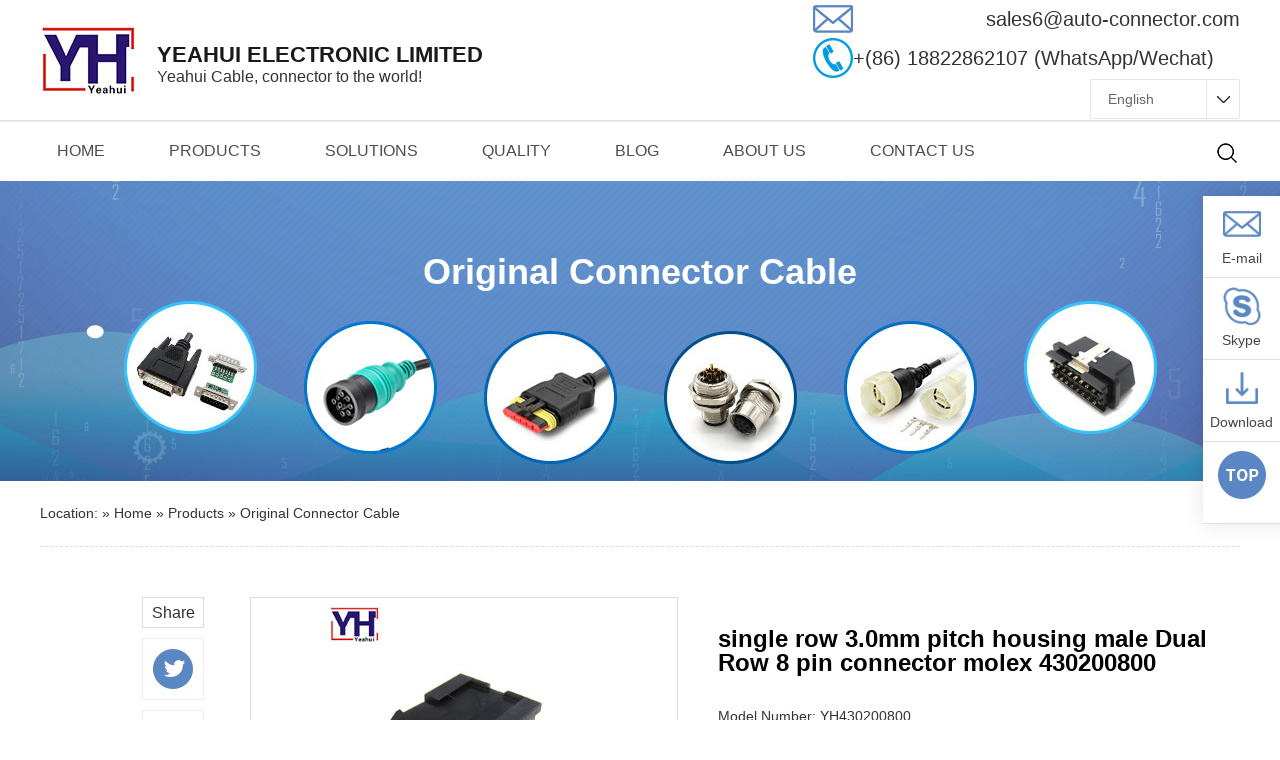

--- FILE ---
content_type: text/html
request_url: https://www.obdiicable.com/en/products/original_connectors/721.html
body_size: 6981
content:
<!DOCTYPE html PUBLIC "-//W3C//DTD XHTML 1.0 Transitional//EN" "http://www.w3.org/TR/xhtml1/DTD/xhtml1-transitional.dtd">
<html lang="en-us" xmlns="http://www.w3.org/1999/xhtml">
<head>
<meta name="viewport" content="width=device-width, initial-scale=1.0, maximum-scale=1.0, user-scalable=0" />
<meta http-equiv="Content-Type" content="text/html; charset=utf-8" />
<meta http-equiv="X-UA-Compatible" content="IE=edge,chrome=1">
<meta content="telephone=no" name="format-detection" />
<title>single row 3.0mm pitch housing male Dual Row 8 pin connector molex 430200800-Yeahui</title>
<meta name="keywords" content="single row 3.0mm pitch housing male Dual Row 8 pin connector molex 430200800" />
<meta name="description" content="Features ★ Micro-Fit Connector molding wafer 8 pin Molex housing 43020-0800. ★ The materials used in Pitch 3.0mm 8pin Housing are ROHS/REACH compliance. ★ Pitch 3.0mm 18pin Housing is designed to be watertight for vehicle communicatio" />
<link rel="shortcut icon" type="image/ico" href="https://www.obdiicable.com/favicon.ico"/>
<link href="https://www.obdiicable.com/templets/default/css/swiper-3.3.1.min.css" rel="stylesheet" type="text/css" />
<link href="https://www.obdiicable.com/templets/default/css/index.css" rel="stylesheet" type="text/css" />
<link href="https://www.obdiicable.com/templets/default/css/resetcommon.css" rel="stylesheet" type="text/css" />
<link href="https://www.obdiicable.com/templets/default/nei/css/neiye.css?v=1.1.1" rel="stylesheet" type="text/css" />
<script type="text/javascript" src="https://www.obdiicable.com/templets/default/js/jquery-3.3.1.min.js"></script>
  <script type="text/javascript" src="https://www.obdiicable.com/templets/default/js/img.js" ></script>
<script type="text/javascript" src="https://www.obdiicable.com/templets/default/js/pic_large2.js"></script>
<script type="text/javascript" src="https://www.obdiicable.com/templets/default/js/index.js"></script>


<script type="text/javascript">
    try {
        var urlhash = window.location.hash;
        if (!urlhash.match("fromapp")) {
            if ((navigator.userAgent.match(/(iPhone|iPod|Android|ios|iPad)/i))) {
           window.location = "https://www.obdiicable.com/m/en/products/original_connectors/721.html";
            }
        }
    }
    catch (err) {
    }
</script>
</head>
<body>
<div class="header">
	<div class="h_con">
		<div class="content">
			<h1><a href="/"><img src="https://www.obdiicable.com/templets/default/images/logo.jpg" alt="Yeahui" title="Yeahui"></a></h1>
			<p class="slogan">YEAHUI ELECTRONIC LIMITED <span>Yeahui Cable, connector to the world! </span></p>
			<div class="top_R">

				<p ><a href="mailto: sales1@obdiicable.com"><img src="/templets/default/nei/images/kf1.png" /><span class="email">sales6@auto-connector.com</span></a></p>
				<p><img src="/templets/default/nei/images/phone.jpg" /><span class="phone">+(86)  18822862107 (WhatsApp/Wechat)</span></p>
				<div class="fz">
					<em class="bte">English</em>
					<span class="lgg_com" style="display: none;">
                        <a id="en" title="English"><strong>English</strong></a>
                        <a id="de" title="Deutsch"><strong>Deutsch</strong></a>
                        <a id="es" title="Español"><strong>Español</strong></a>
                        <a id="ara" title="العربية"><strong>العربية</strong></a>
                    </span>
				</div>
			</div>
		</div>
	</div>
	<div class="nav">
		<div class="content">
			<ul class="menu">
				<li class=" "><a href="/">Home</a></li>
				<li class=" "><a href="https://www.obdiicable.com/en/products/" alt="https://www.obdiicable.com/en/products/" title="products">products</a></li>
				<li class=" "><a href="https://www.obdiicable.com/en/odm_solutions/" alt="https://www.obdiicable.com/en/odm_solutions/" title="solutions">solutions</a></li>
				<li class=" "><a href="https://www.obdiicable.com/en/quality/" alt="https://www.obdiicable.com/en/quality/" title="quality">quality</a></li>
				<li class=" "><a href="https://www.obdiicable.com/en/blog/" alt="https://www.obdiicable.com/en/blog/" title="blog">BLOG</a></li>
				<li class=" "><a href="https://www.obdiicable.com/en/about_us/" alt="https://www.obdiicable.com/en/about_us/" title="about us" rel="nofollow">about us</a></li>
				<li class=" "><a href="https://www.obdiicable.com/en/contact_us/" alt="https://www.obdiicable.com/en/contact_us/" title="contact us" rel="nofollow">contact us</a></li>
			</ul>
			<div class="search">
				<div class="s_box">
					<form name="formsearch" action="https://www.obdiicable.com/plus/search.php">
						<input type="hidden" name="kwtype" value="1" />
						<input class="ipt1" id="key" name="q" type="text" value="Enter Keyword" onfocus="this.value=''" />
						<input class="ipt2" type="submit" value="" />
					</form>
				</div>
				<div class="sea_btn_open"><img src="https://www.obdiicable.com/templets/default/images/s_btn.png" /></div>
				<div class="sea_btn_close"><img src="https://www.obdiicable.com/templets/default/images/s_close.jpg" /></div>
			</div>
		</div>
	</div>
</div>
 <div class="shouBigimg">
     				     <img src="#" alt="">
				    </div>
<style>
    .ban_con h1,.ban_con p,.ban_con p a{color: #fff;padding-top: 80px;}
</style>
<!--banner-->
<div class="ban" style="background: url(https://www.obdiicable.com/uploads1/181229/2-1Q229151509251.jpg) no-repeat center 0;">
    <div class="ban_con">
        <h1>Original Connector Cable</h1>
        <p><a href="/en/">Home</a>  /  Original Connector Cable</p>
    </div>
</div>

<!--面包屑导航-->
<div class="ny_bg">
    <div class="blk">
        <div class="p12-curmbs-1">
        <div class="mb_nav">
        Location: » <a href='https://www.obdiicable.com/'>Home</a> » <a href=/en/products title=products>products</a> » <a href=/en/products/original_connectors title=Original Connector Cable>Original Connector Cable</a>
        </div>
        </div>
    </div>
</div>


<div class="products">
    <div class="content">

        <!--产品详情左侧-->
        <div class="pro_left fl">
            <h3>Share</h3>
            <ul>
                <li><a href="https://web.whatsapp.com/" target="_blank" rel="nofollow"><img src="https://www.obdiicable.com/templets/default/nei/images/q_io1.jpg" /></a></li>
                <li><a href="https://www.facebook.com/Yeahui-Electronic-Limited-518867138631736/?modal=admin_todo_tour" target="_blank" rel="nofollow"><img src="https://www.obdiicable.com/templets/default/nei/images/q_io2.jpg" /></a></li>
                <li><a href="https://www.linkedin.com/company/yeahui-electronic-limited/" target="_blank" rel="nofollow"><img src="https://www.obdiicable.com/templets/default/nei/images/q_io3.jpg" /></a></li>
            </ul>
        </div>

        <!--产品详情右侧-->
        <div class="pro_right fr">
            <div class="pro_l_n">
                <dl>
                    <dt>
                        <div id="showbox">
                        	<img src="https://www.obdiicable.com/uploads1/allimg/200511/4-200511142531.jpg" alt="" width="426" height="284" ><img src="https://www.obdiicable.com/uploads1/allimg/200511/4-200511142531-50.jpg" alt="" width="426" height="284" >
                        </div>
                        <div id="showsum"></div>
                        <div class="showpage">
                          <a href="javascript:void(0);" class="left_btn" id="showlast"></a>
                          <a href="javascript:void(0);" class="right_btn" id="shownext"></a>
                        </div>
                    </dt>
                    <dd class="ml40">
                        <h2>single row 3.0mm pitch housing male Dual Row 8 pin connector molex 430200800</h2>
                        <p class="shorttitle">Model Number: YH430200800<br/>
Certification: ROHS, REACH<br/>
Minimum Order: 100pcs<br/>
Delivery Time: About 20days<br/>
Payment Terms: T/TWestern Union<br/>
Supply Ability: 20000 pieces per month</p>
                        <div class="eml">
                            <span>EMAIL:<b><a href="mailto:sales6@auto-connector.com" title="sales6@auto-connector.com">sales6@auto-connector.com</a></b></span>
                            <i><a href="mailto:sales6@auto-connector.com?subject=single row 3.0mm pitch housing male Dual Row 8 pin connector molex 430200800"><img src="https://www.obdiicable.com/templets/default/nei/images/you.png" alt="sales6@auto-connector.com"/></a><a href="javascript:window.history.back();"><img src="https://www.obdiicable.com/templets/default/nei/images/share.png" alt="back"/></a></i>
                        </div>
                    </dd>
                </dl>
               
                <div class="clear"></div>
                <div class="po_omm" style="margin-top:40px;">
                    <link rel="stylesheet" href="/templets/default/css/products.css" />
<div class="neirong">
	<h5>
		<span>Features</span> 
	</h5>
	<p>
		<span style="color:#337FE5;">★</span> Micro-Fit Connector molding wafer 8 pin Molex housing 43020-0800.
	</p>
	<p>
		<span style="color:#337FE5;">★</span> The materials used in Pitch 3.0mm 8pin Housing are ROHS/REACH compliance.
	</p>
	<p>
		<span style="color:#337FE5;">★</span> Pitch 3.0mm 8pin Housing is designed to be watertight for vehicle communication scanner, diagnostic device, diagnostic test, diagnostic kit, auto scanner.
	</p>
	<p>
		<span style="color:#337FE5;">★</span> We will design wire harness for you when you let us know the specification of the cable, connector’s Part No., pinout assignment, cable length….
	</p>
	<p>
		<span style="color:#337FE5;">★</span> We commit ourselves to the development of high performance marine electrical connectors and dedicate ourselves to reaching the international leading level.
	</p>
	<p>
		<span style="color:#337FE5;">★</span> There are thousands of connectors in Yeahui are available. The original brand can be Tyco/AMP, Deutsch, Amphenol, Delphi, Wabco, Sumitomo, Furukawa, LEAR, PREH, KST, KONTEK, KET, FCI, Bosch, Yazaki, Kawasaki…
	</p>
	<p>
		<br />
	</p>
	<h5>
		<span>Application</span> 
	</h5>
	<p>
		Micro-Fit Connector molding wafer 8 pin Molex housing 43020-0800 are widely used in Automobile industry, Industrial automation, multi diagnostic scanner, diagnostic tool, diagnostic instrument, Diagnostic equipment, auto/car scanner, diagnostic instrument, Diagnostic equipment, diagnostic (scanner) kit, diagnostic tool/scanner/instrument, simulator, deletion error diagnoses, auto/car diagnostic, automotive/auto diagnostic tool, automotive/auto repairing equipment, vehicle/garage diagnostic equipment, car fault-finding tool, automotive/auto inspection device, diagnostic leak detector, diagnostic equipment/device/test/tester, Vehicle diagnostic equipment, play plus diagnostic kit, vehicle communication scanner, diagnostic device, diagnostic test, diagnostic kit, auto scanner, automotive diagnostic tool, automotive repairing equipment, diagnostic code reader, fault code reader, car diagnostic scanner, diesel scanner, obd meter correction bit, car maintenance tools, Automotive Digital Diagnostic Tools…
	</p>
	<p>
		<br />
	</p>
	<h5>
		<span>Advantages</span> 
	</h5>
	<dl class="haoc">
		<dt class="yb">
			<img src="/uploads1/allimg/181217/181217111415158.jpg" width="450" height="367" title="Yeahui" alt="Yeahui" /> 
		</dt>
		<dd class="zb">
			<p>
				● Micro-Fit Connector molding wafer 8 pin Molex housing 43020-0800.
			</p>
			<p>
				● Our factory has obtained the TUV/ISO 9001:2015 international standard quality management.
			</p>
			<p>
				● Yeahui also supplies <a href="/en/products/circular_connector/" target="_blank">circular connectors</a>, <a href="/en/products/" target="_blank">obd connector</a>,&nbsp;heavy-duty connectors, lighting system connectors…
			</p>
			<p>
				● Product creativities, superior quality, the process of integration, excellent before and after-sales service make us establish a good and solid business relationship with our customers.
			</p>
			<p>
				● OEM &amp; ODM products are available in Yeahui.
			</p>
			<p>
				<br />
			</p>
		</dd>
	</dl>
	<div style="clear:both;">
	</div>
</div>
                    <div class="clear"></div>
                </div>

                <!--相关产品推荐-->
                <div class="pro_tj">
                    <h3><span>Related Products</span><em><a href="https://www.obdiicable.com/en/products/" alt="products">more+</a></em></h3>
                    <ul>
                        <li><a href="https://www.obdiicable.com/en/products/original_connectors/729.html"><img src="https://www.obdiicable.com/uploads1/allimg/200513/4-2005131452210-L.jpg" alt="Micro-Fit Connector Dual Row molding 14 pin molex housing 43020-1400" title="Micro-Fit Connector Dual Row molding 14 pin molex housing 43020-1400"/><span>Micro-Fit Connector Dual Row molding 14 pin molex housing 43020-1400</span></a></li>
<li><a href="https://www.obdiicable.com/en/products/original_connectors/297.html"><img src="https://www.obdiicable.com/uploads1/allimg/190427/1-1Z42G634000-L.png" alt="YHTE1612272-8 Tyco ECU electrical connector for Toyota ECU Programmer" title="YHTE1612272-8 Tyco ECU electrical connector for Toyota ECU Programmer"/><span>YHTE1612272-8 Tyco ECU electrical connector for Toyota ECU Programmer</span></a></li>
<li><a href="https://www.obdiicable.com/en/products/original_connectors/693.html"><img src="https://www.obdiicable.com/uploads1/allimg/200409/4-200409103I30-L.jpg" alt="436401011 3.0mm pitch Molex housing waterproof single row 10 pin male connector" title="436401011 3.0mm pitch Molex housing waterproof single row 10 pin male connector"/><span>436401011 3.0mm pitch Molex housing waterproof single row 10 pin male connector</span></a></li>
<li><a href="https://www.obdiicable.com/en/products/original_connectors/707.html"><img src="https://www.obdiicable.com/uploads1/allimg/200427/4-20042FU6110-L.jpg" alt="3.0mm pitch molex housing 43025-1810 18 pin female connector" title="3.0mm pitch molex housing 43025-1810 18 pin female connector"/><span>3.0mm pitch molex housing 43025-1810 18 pin female connector</span></a></li>

                    </ul>
                    <div class="clear"></div>
                </div>
            </div>
        </div>
        <div class="clear"></div>

        <!--产品留言-->
        <div class="fko_m">
            <div class="an_tj">
            <h3>LEAVE A MESSAGE</h3>
            <ul><form method="post" action="https://www.obdiicable.com/plus/guestbook.php" name="form1" id="form1">
               <input type='hidden' name='action' value='psave'/>
                <input type='hidden' name='title' value='single row 3.0mm pitch housing male Dual Row 8 pin connector molex 430200800'/>
                <input type='hidden' name='homepage' value='https://www.obdiicable.com/en/products/original_connectors/721.html'/>
                <input type='hidden' name='gtype' value='2' />
                <li><span>Name*</span><i><input type="text" name="uname" value=""></i></li>
                <li class="mal"><span>Phone</span><i><input type="text" name="qq" value=""></i></li>
                <li class="long"><span>Email*</span><i><input type="email" name="email" value=""></i></li>
                <li class="last"><span>Message*</span>
               <i>   <textarea rows="" cols="" name="msg" onfocus="this.value=''"></textarea></i>
              </li>
                <li class="btn"><button type="submit" value=""></button> All fields are required.</li>
                </form>
            </ul>
            </div>
            <div class="clear"></div>
        </div>

    </div>
</div>

<script id="jsID" type="text/javascript">
    $(document).ready(function () {
        $("#p_cur").addClass("cur");
    });
</script>

<script type="text/javascript">
  $(document).ready(function(){
    var showproduct = {
      "boxid":"showbox",
      "sumid":"showsum",
      "boxw":426,//宽度,该版本中请把宽高填写成一样
      "boxh":426,//高度,该版本中请把宽高填写成一样
      "sumw":110,//列表每个宽度,该版本中请把宽高填写成一样
      "sumh":110,//列表每个高度,该版本中请把宽高填写成一样
      "sumi":15,//列表间隔
      "sums":3,//列表显示个数
      "sumsel":"sel",
      "sumborder":1,//列表边框，没有边框填写0，边框在css中修改
      "lastid":"showlast",
      "nextid":"shownext"
      };//参数定义
   $.ljsGlasses.pcGlasses(showproduct);//方法调用，务必在加载完后执行
  });
</script>

<!--底部-->
<div class="footer">
	<div class="content">
		<div class="f_menu clearfix">
			<dl>
				<dt><a>about us</a></dt>
				<dd>
					<a href="https://www.obdiicable.com/en/about_us/">about us</a> <a href="https://www.obdiicable.com/en/contact_us/">contact us</a> <a href="https://www.obdiicable.com/en/about_us/privacy_statement/">privacy statement</a> <a href="https://www.obdiicable.com/en/about_us/terms___conditions/">terms & conditions</a></dd>
			</dl>
			<dl>
				<dt><a>products</a></dt>
				<dd>
					
					<a href="https://www.obdiicable.com/en/products/obd_connector/">OBD Connector Cable</a>
					
					<a href="https://www.obdiicable.com/en/products/circular_connector/">Circular Connector Cable</a>
					
					<a href="https://www.obdiicable.com/en/products/heavy_duty_vehicle_connectors/">Heavy Duty Connector Cable</a>
					
					<a href="https://www.obdiicable.com/en/products/iso_bus_connector/">ISO BUS Connector Cable</a>
					
					<a href="https://www.obdiicable.com/en/products/marine_connector/">Marine Connector Cable</a>
					
					<a href="https://www.obdiicable.com/en/products/new/">New Energy Storage Connector Cable</a>
					
					<a href="https://www.obdiicable.com/en/products/vehicle_connectors/">Vehicle Connector cable</a>
					
					<a href="https://www.obdiicable.com/en/products/agriculture__connector/">Agriculture Connector Cable</a>
					
					<a href="https://www.obdiicable.com/en/products/ecu__connector/">ECU Connector Cable</a>
					
					<a href="https://www.obdiicable.com/en/products/trailer_connectors/">Trailer Connector cable</a>
					
					<a href="https://www.obdiicable.com/en/products/original_connectors/">Original Connector Cable</a>
					
					<a href="https://www.obdiicable.com/en/products/molded_cable/">Molded Diagnostic Cable</a>
					
				</dd>
			</dl>
			<dl>
				<dt><a>blog</a></dt>
				<dd>
					<a href="https://www.obdiicable.com/en/blog/16.html">How to make OBD2 Extension Cable ?</a>
<a href="https://www.obdiicable.com/en/blog/14.html">How to install wiring harness for car stereo ?</a>
<a href="https://www.obdiicable.com/en/blog/17.html">How to wire a deutsch connector?</a>
<a href="https://www.obdiicable.com/en/blog/18.html">What is CPC?</a>
<a href="https://www.obdiicable.com/en/blog/19.html">Yeahui introduce the differences between fire retardant UL94-V0 and VW-1</a>
 <a href="https://www.obdiicable.com/en/blog/" class="zh">MORE+</a>
				</dd>
			</dl>
		</div>
		<div class="f_con">
			<h3><a href="/en/"><img src="https://www.obdiicable.com/templets/default/images/f_logo.png" alt="Yeahui" title="Yeahui"></a></h3>
			<p class="slogan">YEAHUI ELECTRONIC LIMITED<span>Yeahui Cable, connector to the world!</span></p>
			<p class="contact_info">
				<span>Email: <a href="mailto:sales6@auto-connector.com">sales6@auto-connector.com</a></span>
				<span>Tel: +(86)  18822862107 (WhatsApp/Wechat)       <i>0086-18822862107</i></span>
				<span>Fax: 0086-755-27367704</span>
				<span>Add: <em>4th Floor, Building C1, Xiangli Industrial Zone, No. 26-2 Haoye Road, Fuyong,Shenzhen, China 518103</em></span>
			</p>
		</div>
		<div class="clear"></div>
		<div class="f_info">
			<span>Copyright © Yeahui® Limited.  All rights reserved. <i>CNZZ</i><i><a href="/sitemap.xml" target="_blank">Sitemap</a></i>
          </span>
			<p>
				<a href="https://www.facebook.com/Yeahui-Electronic-Limited-518867138631736/?modal=admin_todo_tour" rel="nofollow" target="_blank" title="Facebook"><img src="https://www.obdiicable.com/templets/default/images/fi1.png" alt="Facebook" title="Facebook"></a>
				<a href="https://www.linkedin.com/company/yeahui-electronic-limited/" rel="nofollow" target="_blank" title="LinkedIn"><img src="https://www.obdiicable.com/templets/default/images/fi2.png" alt="LinkedIn" title="LinkedIn"></a>
				<a href="https://www.youtube.com/watch?v=JhoPgZkNie4" rel="nofollow" target="_blank" title="YouTube"><img src="https://www.obdiicable.com/templets/default/images/fi3.png" alt="YouTube" title="YouTube"></a>

				<a href="https://web.whatsapp.com/" rel="nofollow" target="_blank" title="twitter"><img src="https://www.obdiicable.com/templets/default/images/fi4.png" alt="twitter" title="twitter"></a>

				<a href="https://web.whatsapp.com/" rel="nofollow" target="_blank" title="Google"><img src="https://www.obdiicable.com/templets/default/images/fi5.png" alt="Google" title="Google"></a>
			</p>
		</div>
	</div>
</div>

<div class="clear"></div>

<div class="client-2" style="display: block; margin-top: -144px;">
	<ul id="client-2">
		<li class="my-kefu-qq">
			<div class="my-kefu-main">
				<div class="my-kefu-left">
					<a onClick="gtag('event', 'click', {'event_category': 'email1', 'event_label': 'em1',});" href="mailto:sales6@auto-connector.com"><i></i>
						<p>E-mail</p>
					</a>
				</div>
				<div class="my-kefu-right"></div>
			</div>
		</li>
		<li class="my-kefu-tel">
			<div class="my-kefu-main">
				<div class="my-kefu-left">
					<a href="skype:live:.cid.99b764b0d9957e5a?chat"> <i></i>
						<p> Skype </p>
					</a>
				</div>
				<div class="my-kefu-right"></div>
			</div>
		</li>
		<li class="my-kefu-xiaz">
			<div class="my-kefu-main">
				<div class="my-kefu-left">
					<a href="/en/download/"> <i></i>
						<p> Download </p>
					</a>
				</div>
				<div class="my-kefu-right"></div>
			</div>
		</li>
		<li class="my-kefu-ftop" style="display: list-item;">
			<div class="my-kefu-main">
				<div class="my-kefu-left">
					<a href="javascript:;"> <i></i> </a>
				</div>
				<div class="my-kefu-right">
				</div>
			</div>
		</li>
	</ul>
</div>

<script type="text/javascript">
	$(function() {
		var time;
		//var winHeight = top.window.document.body.clientHeight || $(window.parent).height();
		$('.client-2').css({
			'marginTop': -($('.client-2').height() / 2)
		});
		$('#client-2 li').on({
			'mouseenter': function() {
				var scope = this;
				time = setTimeout(function() {
					var divDom = $(scope).children('div');
					var maxWidth = divDom.width();
					$(scope).stop().animate({
						left: 77 - maxWidth
					}, 'normal', function() {
						var pic = $(scope).find('.my-kefu-weixin-pic');
						if(pic.length > 0) {
							pic.show();
						}
					});
				}, 100)
			},
			'mouseleave': function() {
				var pic = $(this).find('.my-kefu-weixin-pic');
				var divDom = $(this).children('div');
				var maxWidth = divDom.width();
				if(pic.length > 0) {
					pic.hide();
				}
				clearTimeout(time);
				var divDom = $(this).children('div');
				$(this).stop().animate({
					left: 0
				}, "normal", function() {});
			}
		});
		
		$(window).scroll(function() {
			var scrollTop = document.documentElement.scrollTop || window.pageYOffset || document.body.scrollTop;
			var eltop = $("#client-2").find(".my-kefu-ftop");
			if(scrollTop > 0) {
				eltop.show();
			} else {
				eltop.hide();
			}
		});
		$("#client-2").find(".my-kefu-ftop").click(function() {
			var scrollTop = document.documentElement.scrollTop || window.pageYOffset || document.body.scrollTop;
			if(scrollTop > 0) {
				$("html,body").animate({
					scrollTop: 0
				}, "slow");
			}
		});
	});
</script>
<script async src="https://www.googletagmanager.com/gtag/js?id=UA-82994443-2"></script>
<script src="/templets/default/js/google.js"></script>
 
<script>
	! function(e, t, n, s, u, a) {
		e.twq || (s = e.twq = function() {
				s.exe ? s.exe.apply(s, arguments) : s.queue.push(arguments);
			}, s.version = '1.1', s.queue = [], u = t.createElement(n), u.async = !0, u.src = '//static.ads-twitter.com/uwt.js',
			a = t.getElementsByTagName(n)[0], a.parentNode.insertBefore(u, a))
	}(window, document, 'script');
	// Insert Twitter Pixel ID and Standard Event data below
	twq('init', 'o2cai');
	twq('track', 'PageView');
</script>
<script>
	function scrollFixed() {
		var nav = $(".nav"); 
		var win = $(window);
		var doc = $(document);

		win.scroll(function() { 
			var top_ = doc.scrollTop();
			if(top_ > 121) {
				nav.css('position', 'fixed');

			} else {
				nav.css('position', 'static');
			}
		});

	}
	scrollFixed();
</script>
<script src="/templets/default/js/multi-language.js"></script>


</script>

</body>
</html>


--- FILE ---
content_type: text/css
request_url: https://www.obdiicable.com/templets/default/css/index.css
body_size: 2854
content:
@charset "UTF-8";

/*通用*/
body { font-family: Arial; background: #fff; overflow-x:hidden;}
.content { width: 1200px; margin: 0 auto; }

/*标题*/
h2,.content h2 { padding-top: 94px; padding-bottom: 24px; margin-bottom: 40px; text-align: center; background: url(../images/t_bg.png) no-repeat center bottom; }
h2 a { display: block; font-size: 42px; font-weight: bold; text-align: center; line-height: 100%;color: #333; }
h2 a:hover { color: #333; }
h2 span { display: block; padding-top: 15px; font-size: 14px; color: #333; line-height: 100%; font-weight: normal; }

/*-----*/

/*Banner*/
.banner { min-width: 1200px; position: relative; height: 650px; overflow: hidden; z-index: 2; }
.banner .bd { position: relative; z-index: 0; }
.banner .bd ul { width: 100% !important; }
.banner .bd li { width: 100% !important; height: 650px; overflow: hidden; text-align: center; position: relative; }
.banner .bd li a { display: block; height: 650px; }
.banner .bd li img { position: absolute; left: 50%; margin-left: -960px; top: 0; }
.banner li span, .banner li i { width: 960px; left: 0; right: 0; margin: auto;position: relative;display: block;}
.banner li span { font-size: 48px;color: #fff; font-weight: bold; line-height: 50px; margin-top: 153px; }
.banner li i {font-size: 18px; color: #ccc;margin-top: 45px;}
.banner .pageState { position: absolute; bottom: 27px; left: 50%; z-index: 9; font-size: 20px; color: rgba(255,255,255,75%); letter-spacing: 4px; width: 150px; text-align: right; }
.banner .pageState span { font-size: 26px; font-weight: bold; }
.banner .switch { width: 150px; height: 72px; background: rgba(220,220,220,50%); position: absolute; bottom: 0; right: 50%; margin-right: -75px; z-index: 9; padding: 0 10px; box-sizing: border-box; }
.banner .switch:after { position: absolute; content: ''; width: 1px; height: 32px; background: rgba(255,255,255,50%); top: 20px; left: 75px; }
.banner .switch img { padding: 29px 16px; opacity: .4; transition: .3s; }
.banner .switch img:hover { opacity: 1; }

/*Yeahui*/
.yeahui h2 { margin-bottom: 35px;padding-top: 82px;}
.yeahui h2 a { font-size: 46px; color: #1A1A1A; }
.yeahui p { font-size: 16px; line-height: 27px; text-align: center; color: #333; width: 1110px; margin: 0 auto; }
.yeahui .video{margin: 0 auto 30px}
.yeahui .more { width: 452px; overflow: hidden; margin: 42px auto 100px; }
.yeahui .more a { display: block; width: 206px; height: 60px; border: 1px solid #5F88C6; background: url(../images/h_mail.png) no-repeat 27px center; text-indent: 79px; font-size: 16px; font-weight: bold; line-height: 58px; color: #5F88C6; float: left; box-sizing: border-box; transition: all .3s; }
.yeahui .more a:first-child { background: #5F88C6 url(../images/ai.png) no-repeat 170px center; color: #fff; text-indent: 23px; margin-right: 40px; }
.yeahui .more a:first-child:hover { text-indent: 0; text-align: center; background: #4c72ad; background-position: 210px center; }
.yeahui .more a:last-child:hover { text-indent: 0; text-align: center; background: #5F88C6; background-position: -50px center; color: #fff; }
.de .yeahui .more{width: 512px;}
.de .yeahui .more a:first-child{width: 266px;background-position: 220px center;}
.yeahui .about_us {display: block; width:500px; float: right; margin-right: 10px; text-align: left;}
.yeahui .video{display: block; width:600px; float: left;margin-left: 10px; border: 1px solid #5F88C6;border-radius: 3px;}

/*ODM&OEM*/
.odm { background: #F0F3F7; padding-bottom: 90px; }
.odm ul { overflow: hidden; }
.odm ul li { position: relative; float: right; margin-left: 20px; margin-bottom: 20px; overflow: hidden; line-height: 0; }
.odm ul li a { position: absolute; width: 100%; height: 100%; padding: 0 40px; box-sizing: border-box; top: 0; left: 0; transition-property: background-color; transition-duration: .3s; }
.odm ul li a span { display: block; font-size: 16px; line-height: 25px; color: #3E68A7; padding-top: 65px; font-weight: bold; }
.odm ul li a i.none{display: none;}
.odm ul li a i { display: block; width: 150px; height: 35px; background: #5F88C6; margin-top: 35px; font-size: 12px; text-align: center; line-height: 35px; color: #fff; text-transform: uppercase;font-weight: bold;}
.odm ul li:first-child { float: left; width: 456px; height: 456px; margin-left: 0; }
.odm ul li:nth-child(2), .odm ul li:nth-child(3) { width: 352px; height: 219px; }
.odm ul li:nth-child(2) span, .odm ul li:nth-child(3) span { padding-top: 34px; width: 190px; }
.odm ul li:nth-chlid(4) { width: 456px; height: 456px; }
.odm ul li:nth-child(5) { width: 248px; height: 456px; }
.odm ul li:last-child { float: left; margin-left: 0; width: 456px; height: 218px; }
.odm ul li:last-child span { padding-top: 55px; width: 156px; }
.odm ul li:hover a i { animation: bounce 1s; -webkit-animation: bounce 1s; }
.odm ul li.small:hover a { background: #B0DBF5 url(../images/p_more.png) no-repeat center 41%; }
.odm ul li.small:hover a span { width: auto; color: #fff; position: absolute; top: 39%; text-align: center; left: 40px; right: 40px; }
.odm ul li.small:hover a i { display: none; }
.odm ul li:last-child:hover a span { top: 30%; }
.odm .all { display: block; width: 240px; height: 60px; background: #5F88C6 url(../images/p_all.png) no-repeat 26px center; font-size: 16px; line-height: 60px; color: #fff; text-indent: 85px; position: relative; font-weight: bold; margin: 40px auto 0; transition: all .3s; }
.odm .all:after { position: absolute; content: ""; width: 1px; height: 20px; background: #fff; top: 20px; left: 73px; }
.odm .all:hover { text-indent: 0; text-align: center; background: #4c72ad; background-position: -100px center; }
.odm .all:hover:after { display: none; }
.es .odm .all{width: 260px;}

/*Products*/
.pro { height: 544px; }
.pro .pro_con { position: relative; }
.pro ul li { width: 292px; float: left; margin-right: 11px; }
.pro ul li img { width: 292px; height: 219px; max-width: 100%; border: 1px solid #eee; box-sizing: border-box; transition: .3s; }
.pro ul li span { display: block; font-size: 16px; color: #333; line-height: 36px; text-align: center; transition: .3s; white-space: nowrap; text-overflow: ellipsis; overflow: hidden; }
.pro ul li:hover img { border-color: #5F88C6; }
.pro ul li:hover span { color: #5F88C6; }
.pro .switch { position: absolute; top: 53px; }
.pro .switch img { padding: 40px; opacity: .6; transition: .3s; }
.pro .switch:hover img { opacity: 1; }
.pro .prev { left: -100px; }
.pro .next { right: -100px; }

/*Our Solutions*/
.solution { height: 693px; background: url(../images/solution_bg.jpg) no-repeat center top; }
.solution h2 a, .solution h2 span { color: #fff; }
.solution ul { overflow: hidden; }
.solution ul li { float: left; width: 287px; height: 260px; border-radius: 5px; overflow: hidden; position: relative; margin-right: 17px; }
.solution ul li img { position: absolute; width: 287px; height: 260px; }
.solution ul li a { position: absolute; z-index: 2; background: url(../images/s_hover.png) no-repeat center bottom; display: block; width: 100%; height: 100%; top: 0; left: 0; transition: all .3s; }
.solution ul li span { display: block; font-size: 16px; color: #fff; line-height: 30px; white-space: nowrap; text-overflow: ellipsis; overflow: hidden; padding: 0 10px; padding-top: 224px; text-align: center; box-sizing: border-box; transition: all .3s; }
.solution ul li:last-child { margin-right: 0; }
.solution ul li:hover a { background: rgba(0, 0, 0, 0.75); }
.solution ul li:hover a span { padding-top: 110px; }
.solution a.more { display: block; width: 206px; height: 60px; background: #5F88C6 url(../images/ai.png) no-repeat 160px center; font-size: 16px; color: #fff; font-weight: bold; text-indent: 34px; line-height: 60px; margin: 50px auto; transition: .3s; }
.solution a.more:hover { text-indent: 0; text-align: center; background: #4c72ad; background-position: 220px center; }



/* Our Advantages */
.ys { background: url(../images/ys_bg.jpg) no-repeat center 243px; padding-bottom: 50px; }
.ys h2 { margin-bottom: 50px;padding-top: 94px;padding-bottom: 24px;}
.ys .content { position: relative; }
.ys_con dl { overflow: hidden; }
.ys_con dd { float: left; width: 430px; padding-top: 125px; }
.ys_con dd h3 { font-size: 34px;font-weight: bold; color: #1A1A1A; line-height: 40px; margin-bottom: 23px; }
.ys_con dd p { font-size: 16px;font-weight: 400; color: #333; line-height: 27px; }
.ys_con dt { float: right; width: 730px; line-height: 0; }
.ys .switch { position: absolute; top: 425px; left: 0; }
.ys .switch a { display: block; float: left; width: 40px; height: 40px; margin-right: 12px; }



/*What Our Clients Say*/

.client ul li { float: left; width: 375px; height: 462px; background: #fff; border-radius: 5px; box-shadow: 0 0 20px rgba(0, 0, 0, 0.2); text-align: center; margin-right: 37px; padding: 50px 42px; box-sizing: border-box; line-height: 0; position: relative; margin-bottom: 100px; transition-property: margin; transition-duration: .3s; }
.client ul li a { display: block; padding-bottom: 50px; }
.client ul li img { width: 182px; height: 182px; border-radius: 50%; }
.client ul li h4 { font-size: 18px; color: #333; font-weight: bold; white-space: nowrap; text-overflow: ellipsis; overflow: hidden; line-height: 100%; margin: 30px 0 20px; }
.client ul li p { font-size: 14px; color: #333; line-height: 23px;overflow: hidden;display: -webkit-box;-webkit-line-clamp: 4;-webkit-box-orient: vertical;overflow: hidden;height: 92px;}
.client ul li:last-child { margin-right: 0; }
.client ul li:hover { margin-top: -10px; background: #fff url(../images/p_more.png) no-repeat center 412px; }
.client ul li:hover:after { position: absolute; content: ""; width: 300px; height: 2px; background: #5F88C6; bottom: 0; left: 38px; }

/*Latest News*/
.news h2{padding-top: 94px;padding-bottom: 24px;margin-bottom: 35px;}
.news_con dl { width: 375px; height: 520px; float: left; margin-right: 37px;transition-property: margin; transition-duration: .3s;margin-bottom: 99px;}
.news_con dl dt { height: 281px; overflow: hidden; }
.news_con dl dt img { width: 375px; height: 250px; }
.news_con dl dd { border: 1px solid #E5E5E5; border-radius: 0px 0px 5px 5px; background: #fff; height: 239px; box-sizing: border-box; padding: 36px 24px 0 34px; border-radius: 0px 0px 5px 5px; position: relative; }
.news_con dl dd a { display: block; }
.news_con dl dd h4 { font-size: 18px; color: #333; font-weight: bold; white-space: nowrap; text-overflow: ellipsis; overflow: hidden; line-height: 100%; }
.news_con dl dd p { font-size: 14px; color: #333; line-height: 25px; margin: 20px 0 30px;}
.news_con dl dd span { color: #4D4D4D; font-weight: bold; }
.news_con dl:last-child { margin-right: 0; }
.news_con dl:hover { margin-top: -10px; }
.news_con dl:hover dd { background: #fff url(../images/p_more.png) no-repeat 310px 178px; }
.news_con dl:hover dd:after { position: absolute; content: ""; width: 300px; height: 2px; background: #5F88C6; bottom: 0; left: 38px; }

/*Subscribe To Our Newsletter*/
.sub {background: #F0F3F7; padding-top: 50px; padding-bottom: 49px; overflow: hidden;}
.sub h3 { font-size: 36px; font-weight: bold; color: #343434; line-height: 100%; float: left; }
.sub h3 span { display: block; font-size: 16px; color: #333; font-weight: normal; line-height: 100%; padding-top: 10px; }
.sub .subs { width: 483px; height: 60px; float: right; }
.sub .subs #email { width: 390px; height: 60px; box-sizing: border-box; border: 1px solid #DCDCDC; border-right: none; padding-left: 30px; color: #808080; line-height: 58px; }
.sub .subs #subscribe { width: 93px; height: 60px; background: #5F88C6 url(../images/sub.png) no-repeat center; border: none; float: right; cursor: pointer; }
.de .sub h3 span{line-height: 26px;}
.es .sub h3 span{line-height: 26px;}



/**/
@keyframes myfirst {
  0% { left: 0px; top: 0px; }
  25% { left: 0px; top: 10px; }
  50% { left: 0px; top: 0; }
  100% { left: 0px; top: 0px; }
}
@-moz-keyframes myfirst

/* Firefox */
{
  0% { left: 0px; top: 0px; }
  25% { left: 0px; top: 10px; }
  50% { left: 0px; top: 0; }
  100% { left: 0px; top: 0px; }
}
@-webkit-keyframes myfirst

/* Safari and Chrome */
{
  0% { left: 0px; top: 0px; }
  25% { left: 0px; top: 10px; }
  50% { left: 0px; top: 0; }
  100% { left: 0px; top: 0px; }
}
@-o-keyframes myfirst

/* Opera */
{
  0% { left: 0px; top: 0px; }
  25% { left: 0px; top: 10px; }
  50% { left: 0px; top: 0; }
  100% { left: 0px; top: 0px; }
}

/*# sourceMappingURL=index.css.map */


--- FILE ---
content_type: text/css
request_url: https://www.obdiicable.com/templets/default/css/resetcommon.css
body_size: 2942
content:
/* 清除内外边距 */
@charset "utf-8";
body, h1, h2, h3, h4, h5, h6, hr, p, blockquote,

/* structural elements 结构元素 */
dl, dt, dd, ul, ol, li, /* list elements 列表元素 */
pre, /* text formatting elements 文本格式元素 */
fieldset, lengend, button, input, textarea, /* form elements 表单元素 */
th, td { /* table elements 表格元素 */
margin: 0; padding: 0; }
input, textarea { border: 2 none; box-shadow: none; outline: none; }

/* 设置默认字体 */
body { width: 100%; min-width:1200px; margin: 0 auto;overflow:hidden;}
body, button, input, select, textarea { font: 14px/22px "arial"; color: #333; }
h1 { font-size: 18px; }
h2 { font-size: 16px; }
h3 { font-size: 14px; }
h4, h5, h6 { font-size: 100%; }
* h1, * h2, * h3, * h4, * h5, * h6 { margin: 0px; }

/*覆盖bootstrape对标题加的默认外边距*/
address, cite, dfn, em, i, var { font-style: normal; }

/* 斜体扶正 */

/* 重置列表元素 */
ul, ol, li { list-style: none; }

/* 重置文本格式元素 */
a { text-decoration: none; color: #333; word-wrap: break-word; }

/*英文换行*/
a:hover { text-decoration: none; color: #5486c0; }

/* 重置表单元素 */
legend { color: #000; }

/* for ie6 */
fieldset, img { border: none; }

/* img 搭车：让链接里的 img 无边框 */

/* 注：optgroup 无法扶正 */
button, input, select, textarea { font-size: 100%; /* 使表单元素在 ie 下能继承字体大小 */ }

/* 重置表格元素 */
table { border-collapse: collapse; border-spacing: 0; }

/* 让非ie浏览器默认也显示垂直滚动条，防止因滚动条引起的闪烁 */
html { overflow-y: scroll; }

/*设置浮动*/
.fl { float: left; }
.fr { float: right; }
.pr { position: relative; }
.pa { position: absolute; }

/*清除浮动*/
.clear{clear: both;height: 0;}
.clearfix:after { content: "."; height: 0; display: block; visibility: hidden; clear: both; }

/*设置字符间距*/
p { letter-spacing:0; }
.content{width: 1200px;margin:0 auto;}

/*Header*/
.header { height: 181px; }
.h_con { height: 120px; border-bottom: 1px solid #E3E3E3; }
.h_con h1 { margin-top: 25px; margin-right: 22px; float: left; }
.h_con h1 img { width: 95px; }
.slogan { float: left; margin-top: 44px; font-size: 22px; color: #1A1A1A; line-height: 100%; font-weight: bold; }
.slogan span { display: block; font-size: 16px; color: #333; line-height: 100%; padding-top: 3px; font-weight: normal; }
.h_con .fz { float: right; width: 148px; height: 38px; border: 1px solid #e6e6e6; border-radius: 2px; position: relative; margin-top: 1px; background: url(../images/h_down.png) no-repeat 126px center; cursor: pointer; }
.h_con .fz em { display: block; font-size: 14px; width: 98px; padding-left: 17px; line-height: 38px; color: #666; border-right: 1px solid #e6e6e6; }
.h_con .fz span { display: none; position: absolute; width: 100%; top: 38px; left: -1px; background: #fff; z-index: 10; border: 1px solid #ededed; border-top: 0; }
.h_con .fz span strong { display: block; height: 40px; font: 14px/40px "Microsoft Yahei"; color: #333; text-align: center; border-top: 1px solid #ededed; }
.h_con .fz span strong:hover { background: #5F88C6; color: #fff; }
.h_con .fz span a:hover { text-decoration: none; }
.header .nav{width: 100%; z-index: 3; top: 0; background-color: #fff; border-bottom: 1px solid #ededed; }
.header .menu { float: left; }
.header .menu li { float: left; font-size: 16px; text-transform: uppercase; line-height: 60px; height: 60px; box-sizing: border-box; padding: 0 17px; margin-right: 30px; }
.ara .menu li{padding:0 37px;}
.es .menu li{padding:0 9px;}
.header .menu li a { color: #4D4D4D; }
.header .menu li.cur, .header .menu li:hover { border-bottom: 5px solid #5F88C6; }
.header .menu li.cur>a, .header .menu li:hover>a { font-weight: bold; color: #5F88C6; }
.header .menu li p {background: #fff; padding: 0 20px; border: 1px solid #E5E5E5; text-align: center; position: relative; z-index: 99; margin-left: -45px; display: none;}
.header .menu li p a {border-top: 1px solid #E5E5E5; line-height: 40px; display: block;font-size:14px; color: #666;}
.header .menu li p a:first-child {border-top: none; padding-top: 11px;}
.header .menu li p a:hover {color: #5F88C6;}
.header .menu .subnav:hover {border-bottom: none;margin-right: -20px;}
.header .menu .subnav:hover p {display: block;}
.search { float: right; padding-right: 30px; position: relative; margin-top: 9px; height: 42px; }
.sea_btn_open { position: absolute; top: 0; right: 0; padding: 13px 3px; cursor: pointer; }
.sea_btn_close { display: none; position: absolute; top: 0; right: 0; padding: 13px 3px; cursor: pointer; }
.s_box { display: none; position: absolute; width: 206px; height: 40px; border: 1px solid #e0e0e0; border-radius: 8px; right: 30px; top: 0; background: #fff; }
.s_box .ipt1 { float: left; width: 164px; height: 40px; padding-left: 10px; font-size: 14px; color: #999; line-height: 40px; background: none; outline: 0; border: 0; }
.s_box .ipt2 { float: left; width: 22px; height: 40px; background: url(../images/s_btn.png) no-repeat center; border: 0; outline: 0; cursor: pointer; }
.header .top_R{float: right;}
.top_R p{height: 28px;margin-top: 5px;}
.top_R .email {display: block; float: right; height: 28px; line-height: 28px;margin-left: 20px; font-size: 20px;}
.top_R .phone {display: block; float: right; height: 40px; line-height: 40px;margin-right: 26px; font-size: 20px;}


/*Footer*/
.footer { background: #202327; }
.f_menu { padding-top: 78px; padding-bottom: 44px; border-bottom: 1px solid rgba(255, 255, 255, 0.2); }
.f_menu dl { width: 140px; margin-right: 110px; float: left; }
.f_menu dl:nth-child(2) { width: 480px; }
.f_menu dl:nth-child(2) dd a:nth-child(odd) { width: 270px; float: left;padding-right: 20px; }
.f_menu dl:last-child dd a:last-child{font-weight: bold; text-transform: uppercase;}
.f_menu dl:last-child { width: 190px; }
.f_menu dt { border-bottom: 2px solid rgba(255, 255, 255, 0.13); margin-bottom: 20px; }
.f_menu dt a { display: block; padding-bottom: 18px; font-size: 18px;font-weight: bold; color: #fff; line-height: 100%; text-transform: uppercase; }
.f_menu dd a { display: block; font-size: 14px; color: #BFBFBF; line-height: 32px; transition: .3s;white-space: nowrap;text-transform: capitalize;overflow:hidden;text-overflow:ellipsis;white-space: nowrap;}
.f_menu dd a:hover { color: #fff; }
.f_con { overflow: hidden; padding-bottom: 12px; border-bottom: 1px solid rgba(255, 255, 255, 0.2); }
.f_con h3 { margin-top: 62px; margin-right: 22px; float: left; }
.f_con h3 img { width: 95px; }
.f_con .slogan { margin-top: 76px; color: #fff; }
.f_con .slogan span { color: #fff; padding-top: 8px; }
.f_con .contact_info { float: right;color: #B8B8B8; line-height: 32px; margin-top: 18px; width: 363px; letter-spacing: 0; }
.f_con .contact_info span { display: block; }
.f_con .contact_info span em{float: right;width: 325px;}
.ara .f_con .contact_info span em{width: 300px;}
.es .f_con .contact_info span em{width: 275px;}
.f_con .contact_info i { padding-left: 30px; display: inline-block; }
.f_con .contact_info a { color: #B8B8B8; }
.f_con .contact_info a:hover { color: #fff; }

.f_info{height: 92px;overflow: hidden;}
.f_info span { display: block; font-size: 12px; color: #999; line-height: 92px; float: left; }
.f_info span i{margin-left: 18px;text-transform: capitalize;}
.f_info span i a{color: #999;}
.f_info p { float: right; font-size: 0; line-height: 0; margin-top: 27px; }
.f_info p a { display: inline-block; margin-right: 18px; transition: .3s; }
.f_info p a:first-child { margin-right: 13px; }
.f_info p a:last-child { margin-right: 0; }
.f_info p a:hover { -webkit-filter: brightness(200%); filter: brightness(200%); }
.footer_de .f_con .contact_info span em{width: 315px;}





/*clients*/
.client-2{position: fixed;right: -20px;top: 50%;z-index: 900;box-shadow:0 0 20px rgba(0,0,0,0.1);}
.client-2 li a{text-decoration: none;}
.client-2 li{/*margin-top: 1px;*/border-bottom:1px solid #dcdfe7;clear: both;height: 81px;position: relative;}
.client-2 li i{display: block;width: 38px;height: 38px;margin: 0px auto;text-align: center;}
.client-2 li p{height: 30px;font-size: 14px;line-height: 30px;overflow: hidden;text-align: center;color: #474747;}
.client-2 .my-kefu-qq i{background:url(../nei/images/kf1.png) no-repeat center;background-size: 100%;}
.client-2 .my-kefu-tel i{background:url(../nei/images/kf2.png) no-repeat center;background-size: 100%;}
.client-2 .my-kefu-liuyan i{background:url(../nei/images/kf3.png) no-repeat center;background-size: 100%;}
.client-2 .my-kefu-xiaz i{background:url(../nei/images/kf8.png) no-repeat center;background-size: 85%;}
.client-2 .my-kefu-tel.addr i{background:url(../nei/images/kf4.png) no-repeat center;background-size: 100%;}
.client-2 .my-kefu-weibo i{background:url(../nei/images/kf5.png) no-repeat center;background-size: 100%;}
.client-2 .my-kefu-ftop{display: none;}
.client-2 .my-kefu-ftop i{width: 48px;height: 48px;background: url(../nei/images/kf6.png) no-repeat center;}
.client-2 .my-kefu-left{float: left;width: 77px;height: 58px;position: relative;}
.client-2 .my-kefu-tel-right{font-size: 16px;color: #474747;float: left;height: 24px;line-height: 22px;padding: 0 15px;border-left: 1px solid #474747;margin-top: 14px;white-space: nowrap;}
.client-2 .tel{ width:130px;}
.client-2 .my-kefu-ads-right{font-size: 12px;color: #474747;float: left;height: 60px;line-height: 15px;padding: 0 5px;border-left: 1px solid #474747;margin-top: 4px; width:158px;}
.client-2 .my-kefu-right{width: 20px;}
.client-2 .my-kefu-tel-main{background: #fff;color: #fff;height: 66px;width: 247px;padding:9px 0 6px;float: left;}
.client-2 .my-kefu-main{background: #fff;width: 97px;height: 66px;position: relative;padding:9px 0 6px;float: left;}
.client-2 .my-kefu-weixin-pic{position: absolute;left: -130px;top: -24px;display: none;z-index: 333;}
.client-2 .my-kefu-weixin-pc i{background:url(../nei/images/kf7.png) no-repeat center;}
.my-kefu-weixin-pic img{width: 115px;height: 115px;}
/*kefu*/
.kefu{position: fixed;width:70px;padding:0 8px;background: #fff;top: 200px;}

--- FILE ---
content_type: text/css
request_url: https://www.obdiicable.com/templets/default/nei/css/neiye.css?v=1.1.1
body_size: 8709
content:
.zanwu{background: url(../images/zanwu.png) no-repeat center top;min-height: 420px;padding-top: 30px;}

/********************************************内页banner********************************************/
.ban{ width:100%; height:300px; text-align:center; overflow:hidden;position: relative;background: #eee;}
.ban_no{ display:none;}
.dis{ display:none;}
.ban img{ position: relative; z-index:-1}
.ban_con{ width:1200px; position: absolute; height:300px; z-index:2; top:0px; left:0; right:0; bottom:0;margin:auto;text-transform: capitalize;}
.ban_con h1{display: block;position: absolute;top: 0px;width: 1200px;text-align: center;color: #fff;font-size: 36px;font-weight: bold;padding-top: 130px;text-transform: capitalize;}
.ban_con p{display: block;width: 1200px;text-align: center;color: #ffffff;position: absolute;padding-top: 140px;z-index: 10;display: none;}
.ban_con p a{ color:#ffffff;text-transform: capitalize;}



/****************************************************分页*************************************************/
.list_pages{width:1200px;margin:0 auto;margin-top:40px;}
.mt{ margin-top:40px;}
.product_w{ width:800px;}
.list_pages .pagelist{float:left;margin-bottom: 60px;}
.list_pages .pagelist li{float:left;line-height:32px;margin-right:6px;padding:0px 12px;border:1px solid #e0e0e0;}
.list_pages .pagelist li:last-child{margin-right: 0px;}
.list_pages .pagelist li.thisclass{ background:#5486c0;border:1px solid #5486c0; color:#fff;}
.list_pages .pagelist li:hover{background:#5486c0; color:#fff;display: block;}
.list_pages .pagelist li a{color:#555;display:block;}
.list_pages .pagelist li:hover a{color:#fff;text-decoration:none;}
.list_pages .pageinfo{line-height:32px;padding:0px 12px;color:#999;}
.list_pages .pagelist li strong{color:#555;font-weight:normal;margin:0px 2px;}
.list_pages .pagelist li:hover strong,.list_pages .pagelist li:hover span{color: #fff;}
.list_pages .pageinfo strong .s_list{ display:block; min-width:800px;}

/**************************************************下载中心***********************************************/

.d_new{float:right; width:1200px; padding:60px 0;}
.d_new h2{font-size: 36px; line-height: 36px; color: #333; margin-bottom: 25px; font-weight: normal; text-transform: uppercase; position: relative; text-align: left; padding-top: 0; background: none;}
.d_new h2::after{content: ":::";position: absolute;left: 19%;top: -4px;color: #5486c0;}
.d_title{ width:1200px; background:#5486c0;line-height:50px;height:50px; font-size:18px; color:#fff; font-weight:bold; }
.d_title dl dt{ width:659px; display:block; float:left; border-right:1px solid #fff; padding-left:40px; }
.d_title dl dd{ width:500px; display:block; float:left; margin:0; padding:0; text-align:center; }
.d_list{ width:1200px; display:block;}
.d_list li{height:50px; display:block; line-height:50px;}
.d_list li:nth-of-type(odd){ background:#f3f3f3;}
.d_list li:nth-of-type(even){ background:#eee;}
.d_list li a{ color:#4b4b4b}
.d_list li span{ display:block; float: left;}
.d_list li span.d_l{width:659px;  border-right:1px solid #fff; padding-left:40px;}
.d_list li span.d_r{width:500px;  text-align:center;background: url(../images/xz.png) no-repeat center center;cursor:pointer;}
.d_list li span.d_r a{position: relative;height: 50px;line-height: 50px;display: block;}
/*case nav*/
.case_nav{ height:80px; padding-bottom:20px; padding-top:20px;}
.case_nav a{ display: inline-block;color: #fff;font-size: 1.6rem;line-height: 3.6rem;background: #c12121;border-top-right-radius: 1.8rem;border-bottom-right-radius: 1.8rem;padding: 0 3rem 0 3rem;overflow: hidden; margin-right:40px;}
.case_non{ display:none;}


/***********************************************面包屑导航*************************************************/
.blk-main{width:1200px; margin: 0 auto;}
.blk{margin:0 auto; width:1200px;}
.p12-curmbs-1{margin-bottom:30px;border-bottom:1px dashed #dcdcdc;font-size:14px;line-height:65px;text-transform: capitalize;}
.p12-curblock{display:none}
.p12-curmbs-1 b{padding-left:8px;border-left:10px solid #094db0;font-weight:400}
.p12-curmbs-1 i{font-style:normal}
.p12-curmbs-1 span{padding:0 5px;height:46px;font-family:'微软雅黑';line-height:46px}
.p12-curmbs-1 a:hover{ color:#5486c0;}




/*************************************************侧边导航************************************************/
.client-2{position: fixed;right:-20px;top: 50%;z-index: 900;box-shadow:0 0 20px rgba(0,0,0,0.1);}
.client-2 li a{text-decoration: none;}
.client-2 li{border-bottom:1px solid #dcdfe7;clear: both;height: 81px;position: relative;}
.client-2 li i{display: block;width: 38px;height: 38px;margin: 0px auto;text-align: center;}
.client-2 li p{height: 30px;font-size: 14px;line-height: 30px;overflow: hidden;text-align: center;color: #474747;}
.client-2 .my-kefu-qq i{background:url(../images/kf1.png) no-repeat center;background-size: 100%;}
.client-2 .my-kefu-tel i{background:url(../images/kf2.png) no-repeat center;background-size: 100%;}
.client-2 .my-kefu-liuyan i{background:url(../images/kf3.png) no-repeat center;background-size: 100%;}
.client-2 .my-kefu-tel.addr i{background:url(../images/kf4.png) no-repeat center;background-size: 100%;}
.client-2 .my-kefu-weibo i{background:url(../images/kf5.png) no-repeat center;background-size: 100%;}
.client-2 .my-kefu-ftop{display: none;}
.client-2 .my-kefu-ftop i{width: 48px;height: 48px;background: url(../images/kf6.png) no-repeat center;}
.client-2 .my-kefu-left{float: left;width: 77px;height: 58px;position: relative;}
.client-2 .my-kefu-tel-right{font-size: 16px;color: #474747;float: left;height: 24px;line-height: 22px;padding: 0 15px;border-left: 1px solid #474747;margin-top: 14px;white-space: nowrap;}
.client-2 .tel{ width:130px;}
.client-2 .my-kefu-ads-right{font-size: 12px;color: #474747;float: left;height: 60px;line-height: 15px;padding: 0 5px;border-left: 1px solid #474747;margin-top: 4px; width:158px;}
.client-2 .my-kefu-right{width: 20px;}
.client-2 .my-kefu-tel-main{background: #fff;color: #fff;height: 66px;width: 247px;padding:9px 0 6px;float: left;}
.client-2 .my-kefu-main{background: #fff;width: 97px;height: 66px;position: relative;padding:9px 0 6px;float: left;}
.client-2 .my-kefu-weixin-pic{position: absolute;left: -130px;top: -24px;display: none;z-index: 333;}
.client-2 .my-kefu-weixin-pc i{background:url(../images/kf7.png) no-repeat center;}
.my-kefu-weixin-pic img{width: 115px;height: 115px;}



/************************************************网站地图************************************************/
.p12-sitemap-1{margin-bottom:60px}
.p12-sitemap-1-xml{height:30px;line-height:30px;text-align:right}
.p12-sitemap-1-tit{height:46px;font-size:26px;line-height:46px;color:#fff;clear:both}
.p12-sitemap-1-tit p{display:inline-block;padding:8px 30px;text-align:center;background:#c39474}
.p12-sitemap-1-tit a{color:#fff}
.p12-sitemap-1 ul{padding-top:15px;display:inline-block;width:100%;border-bottom:1px solid #d2d2d2;margin-bottom:40px}
.p12-sitemap-1 li{height:60px;line-height:60px;border-bottom:1px solid #d2d2d2;text-align:center;width:16.66%;float:left;overflow:hidden;position:relative;top:1px}
.p12-sitemap-1 li a:hover{ color:#5486c0;}



/**********************************************帮助单篇通栏排版********************************************/
.help_dp{padding-bottom: 60px;}
.help_dp p{line-height:26px;margin:15px 0;color: #333;font-size: 14px;}




/***********************************************帮助相册列表1-4********************************************/
.help_lb{background: #f6f6f6;padding: 50px 0;}
.help_lb ul li{float:left; width:280px;margin-right: 26px;margin-bottom: 26px;}
.help_lb ul li:nth-child(4n){margin-right: 0;}
.help_lb ul li span{display: block; }
.help_lb ul li span img{width:280px;}
.help_lb ul li em{display: block;text-align: center; font-size: 16px; color:#333333; font-family: "Arial";line-height: 26px;padding-top: 12px;padding-bottom: 12px;max-height: 45px;overflow: hidden;overflow:hidden;text-overflow:ellipsis;white-space: nowrap;}
.help_lb ul li:hover span{border-bottom:0;}
.help_lb ul li:hover em{background:#5a87c3; color:#FFF;}

/***********************************************帮助中心模板********************************************/
.help_lb2{}
.help_lb2 .lb li{float: left; width: 46.8%; margin-right: 2%; border: 1px solid #ddd; line-height: 40px; padding-left: 2%; font-size: 16px; margin-bottom: 25px;position: relative;}
.help_lb2 .lb li:nth-child(2n){    margin-right: 0;}
.help_lb2 .lb li::before{position: absolute;left:10px;content: "●";font-family: arial;}


/*************************************************帮助列表************************************************/
.help{ margin-top:60px;padding-bottom: 40px;}
.help .list ul li{ overflow: hidden;float: left; margin: 0 27px 31px 0; position: relative;}
.help .list ul li a{display: block;border: 1px solid #eee;overflow: hidden;}
.help .list ul li img{ width:380px;line-height: 0;transition: all 0.3s linear 0s; }
.help .list ul li:hover img{transform: translateY(-5px);}
.help .list ul li.nom{ margin-right: 0;}
.help .list ul li span{display:block;text-align:center;font-size: 16px;margin-top: 15px;text-transform: capitalize;}




/*************************************************相册详情通栏*******************************************/
.details_xc{padding-bottom: 70px;}
.details_xc h3{text-align:center;font-size:34px;line-height:140%;margin-bottom:30px;font-weight:400;text-transform:capitalize;margin-top:60px;color: #333;}
.details_xc img{max-width: }

.con_p{ width:100%; background:#efefef;}
.ho_ban{ height: 790px; margin-bottom: -80px; text-align: center; color: #fff;}
.ho_ban h3{ padding-top: 345px; font-size: 72px; font-family: Century Gothic; font-weight: normal; height: 93px;}
.ho_ban p{ text-align: center; color: #ccc;}
.ho_ban p a{ display: inline-block; color: #ccc; padding: 0 10px;}
.ho_ban p a:hover{ color: #fff;}
.ho_nav{/*background:url(../images/s_sj.png) repeat-x;*/ background:#181818;opacity:0.8; height: 80px; position:absolute; bottom:0; width:100%; z-index:99;}
.ho_nav ul{ overflow: hidden;margin-left: 425px;}
.ho_nav ul li{ float: left; line-height: 80px; padding-right: 42px;}
.ho_nav ul li a{ font-size: 16px; color: #fff; display: block; border-top: 1px solid #323539;}
.ho_nav ul li a:hover{ color: #fff; border-top: 1px solid #4285f4;}
.ho_nav ul li a.cur{ border-top: 1px solid #4285f4;}





/*************************************************产品详情左右**********************************************/

/*产品详情-left*/
.products{margin-bottom: 60px; width:1200px; margin:0 auto;}
.pro_left{ padding-top: 20px; width: 62px; color: #afb5ba; font-size: 14px; font-weight: bold; margin-left: 102px;}
.pro_left.fix{position: fixed;top: -20px; left:75px;}
.pro_left h3{font-size: 16px;text-align: center;line-height: 29px;margin-bottom: 10px;font-weight: normal;border: 1px solid #ddd;color: #333;background:#fff;}
.pro_left ul li{ font-size: 0; line-height: 0; padding-bottom: 10px;background: #fff;}
.pro_left ul li img{border: 1px solid #eee;padding: 10px;}

/*产品详情-right*/
.pro_right{ width: 990px;margin-top: 20px;}
.pro_right h3{ text-align: center; padding-bottom: 34px;}
.pro_right h3 i{ display: block; color: #afb5ba; font-size: 14px; padding-bottom: 20px;}
.pro_right h3 em{ display: block; font-size:48px; color: #333; line-height: 60px;}
.pro_right h3 em span{ display: block;}
.pro_right p{ font-size: 14px; color: #333; line-height: 30px;}
.pro_right h4{ font-size: 30px; color: #333666; padding-bottom: 32px;}
.pro_right p span{ display: block; padding-left: 0;}
.pro_right .pro_l_n dt{float: left;height: 360px;}
.pro_right .pro_l_n dt img{display:block;width: 100%;margin: 0 auto;}
.pro_right .pro_l_n dd{float: left;width: 510px;position: relative;}
.pro_right .pro_l_n dd.ml40{ margin-left:40px; margin-top:30px;}
.pro_right .pro_l_n dd h2{display:block;font-size: 24px;color: #000;line-height: 24px;margin-bottom: 18px;padding-top: 0;text-align: left;background: none;padding-bottom: 0;}
.pro_right .pro_l_n dd p{font-size: 14px;color: #333;line-height:26px;}
.pro_right .pro_l_n dd p.shorttitle{margin-top: 25px;line-height: 33px;}
.pro_right .pro_l_n dd .eml{position:absolute;width: 100%;left: 0;bottom: -32px;height: 40px;}
.pro_right .pro_l_n dd .eml span{float: left;font-size: 16px;color: #333;line-height: 40px;}
.pro_right .pro_l_n dd .eml span b{color: #5486c0;}
.pro_right .pro_l_n dd .eml span b a{color:#5486c0;}
.pro_right .pro_l_n dd .eml i{float: right;}
.pro_right .pro_l_n dd .eml i img{margin-left: 8px;width: 40px;}
.pro_right .pro_l_n .po_omm{line-height: 28px;font-size: 14px;}
.pro_right .pro_l_n .po_omm p{line-height: 28px;font-size: 14px;margin:15px 0;}
.pro_right .pro_tj{margin-top: 60px;}
.pro_right .pro_tj h3{text-align: left;line-height: 50px;background: #f7f7f7;height: 48px;border-bottom: 2px solid #ddd;padding-bottom: 0;margin-bottom: 35px;}
.pro_right .pro_tj h3 span{display:inline-block;line-height: 50px;padding:0 30px;font-size: 20px;background: #5486c0;color: #fff;}
.pro_right .pro_tj h3 em{float: right;font-size: 16px;font-weight:normal;padding-right: 20px;line-height: 50px;text-transform: uppercase;}
.pro_right .pro_tj li{width: 23.5%;float: left;margin-right: 2%;text-align: center;}
.pro_right .pro_tj li:last-child{margin-right: 0;}
.pro_right .pro_tj li img{width: 100%;}
.pro_right .pro_tj li span{}


.pro_ban{ width:428px;position:relative; min-width: auto; }
.large_box{margin-bottom:10px;overflow: hidden;height:284px;border: 1px solid #ddd;}
.large_box img{display:block}
.small_box{height:79px;overflow:hidden;position: relative;}
.small_list{position: relative; float: left; width: 368px; margin-left: 30px; overflow: hidden;}
.small_list ul{}
.small_list ul li{position:relative;float:left;margin-right:10px;width:114px;border: 1px solid #ddd;}
.small_list ul li img{display:block;max-height: 77px;}
.small_list ul li .bun_bg{display: none; position: absolute; top: -1px; left: -1px; width: 116px; height: 78px; background: #000; filter: alpha(opacity=60); -moz-opacity: .6; -khtml-opacity: .6; opacity: .6;}
.small_list ul li.on .bun_bg{display:block}
.btn{display:block;width:20px;height:53px;background-color:#777;background-repeat:no-repeat;background-position:center center;cursor:pointer;margin-top: 13px;position: absolute;}
.btn:hover{background-color:#5486c0;}
.left_btn{float:left;margin-right:10px;background-image:url(../images/pro_left.png);left: 0;}
.right_btn{float:right;background-image:url(../images/pro_right.png);right: 0;}

.pro_right .pro_l_n dt{height:408px;}
#showbox{background: #eee;border: 1px solid #ddd;margin-bottom: 10px;width: 426px!important;height: 284px!important;}
#showbox b{margin-top:-71px;overflow:hidden;display:block;}
#showbox p{border:1px solid #ddd;background:#eee;z-index:999;}
#showsum {margin-top:10px;width:366px!important;margin-left:30px;}
#showsum span { border:1px solid #ddd;}
#showsum span img{}
#showsum span:first-child{margin-left:0!important;}
#showsum span.sel { border:1px solid #5486c0;}
.showpage {position: relative;float: left;width: 100%;margin-top:-92px;}
.showpage a {display: block;width: 20px;height: 53px;background-color: #777;background-repeat: no-repeat;
    background-position: center center;cursor: pointer;margin-top: 13px;position: absolute;}
.showpage a#shownext { left:auto; right:0;border:1px solid #eee;z-index:99;}
.pro_right #showsum p{}
.shouBigimg{
            display: none;
            z-index: 100;
            position: fixed;
            top: 0;
            width: 100%;
            height: 100%;
            background:rgba(255, 255, 255, 0.678);
        }
        .shouBigimg img{
            z-index: 100;
            position: absolute;
            top: 50%;	
            left: 50%;
        }

/*产品详情-liuyan*/
.fko_m{ padding-top: 80px; margin-left: 102px; padding-bottom: 67px;}
.fko_m .an_tj h3 { padding-top: 10px; font-size: 36px; text-align: center; background: url(../images/a_lin.jpg) no-repeat center;}
.fko_m .mik{ overflow: hidden; padding-bottom:47px;}
.fko_m .mik li{ float: left; font-size: 0; line-height: 0; margin: 0 40px 40px 0;}
.fko_m .an_tj li{ width: 650px; border: none; margin-left: 200px;}
.fko_m .an_tj li input{ width: 500px; border: 1px solid #bbb; height: 46px;}
.fko_m .an_tj ul li.long input{width: 500px;}
.fko_m .an_tj ul li textarea{ height:100px; width: 480px; padding:10px; border: 1px solid #bbb; float: left;}
.fko_m .an_tj ul li span {color: #333; width: 70px;}
.fko_m .an_tj ul li.btn{width: 430px;position: unset;background: none;cursor: unset;}
.an_tj{ overflow: hidden;}
.fko_m .an_tj ul li.mal { margin-left: 200px;}
.fko_m .an_tj ul li.last { border: none;height: 160px;}
.an_tj h3{ font-weight: normal; color: #333; font-size: 13px; height: 91px;background:url(../images/a_lin.jpg) no-repeat 0  41px;}
.an_tj ul li{ overflow: hidden; margin-bottom: 10px; width: 343px; height:48px; line-height:48px;}
.an_tj ul li span{ display: inline-block; float:left; padding-left: 25px; width: 70px; font-size: 14px; text-transform: capitalize;}
.an_tj ul li input{ display: inline-block; float: left; width: 265px; border: none; height: 46px; line-height: 48px;}
.an_tj ul li.last{ height: 188px; width:800px;}
.an_tj ul li textarea{height: 188px; width:697px; border: none;}
.an_tj ul li.btn{ overflow: hidden; border:none; color: #bababa; font-size: 14px; height: 65px; line-height: 65px;width:703px;}
.an_tj ul li.btn button{ display: inline-block; float: right;width:200px; height: 56px;cursor: pointer;color: #fff;text-transform:capitalize;background: #5486c0;border-radius: 5px;border: 1px solid #946f49;font-size: 15px;letter-spacing: 1px;margin-right: 5px;line-height: 56px;margin-top: 5px;}
/**********about***********/
.jieshao h5 { padding-top: 35px;
padding-bottom: 14px;
text-align: center;
font-size: 36px;
text-align: center;
line-height: 100%;
font-family: Arial; color:#333;margin-top:30px;
border-bottom:2px solid #ccc;color:#5f88c6}
    .about1 {
        margin: 20px auto;
    }
    .about1 dl {height:336px}
    .about1 dl dt {
        width: 630px;
        float: right;
        border: 1px solid #eee;
        height: 300px;
    }
    .about1 dl dt img {}
    .about1 dl dd {
        width: 542px;
        float: left;
    }
    .about1 dl dd p {
        text-align: justify;
    }
.zhil li {
          width: 227px;
    margin-right: 16px;
    float: left;
    margin-top: 20px;
}
.zhil li.no{margin-right:0px;}
.zhil li  p{       margin: 0px;
    text-align: center;}
.zhil li img{    display: block;
    width: 150px;
    margin: 0 auto;
    height: 150px;}
.p1{font-size:18px !important;text-align:center !important;color:#000 !important}
.wenhua li{      float: left;
    width: 180px;
    margin-right: 20px;
    padding-top: 30px;
    height: 142px;
    margin-top: 15px;
    background: rgb(245,245,245);
    box-shadow: 1px 2px 6px #ddd;
}
.wenhua li:hover{background:#5f88c6;}
.wenhua li:hover b{color:#fff !important}
.wenhua li:hover p{color:#fff !important}
.wenhua li.no{margin-right:0px}
.wenhua li b{font-size:18px;text-align:center;color:#5f88c6;display:block}
.wenhua li p{    padding: 0px 15px;text-align:center}
.yuanjing.dy{margin-top:20px}
.yuanjing dt{float:left;width:590px;margin-right:20px}
.yuanjing dt.yb{float:right;margin-left:20px}
.yuanjing dd. zb{float:left;padding-right: 0px;}
.yuanjing dd{float: right;
    width: 524px;
    padding-right: 30px;
    padding-top: 15px;
}

.about_iso{background:#F5F5F5;padding:20px 40px;height:750px;margin-top:30px;}
.about_iso p.iso_img{ margin-right:60px; float:left}
.about_iso p.iso_txt{padding-top:160px;padding-right:60px;text-align:left;font-size:16px;line-height:30px;}
/********************************************资讯列表-通栏4:3**********************************************/
.cus22{ padding: 50px 0; background: #f7f7f7;}
.cus22 .content{ background: #fff; border: 1px solid #ededed;}
.cu_on22{}
.cu_on22 dl{ overflow: hidden; padding: 18px 0 18px 32px; border-bottom: 1px solid #ededed;}
.cu_on22 dl dt{ float: left; width:220px;}
.cu_on22 dl dt img{ width: 220px;}
.cu_on22 dl dd{ float: right; width:928px; }
.cu_on22 .c_ll{float: left;width: 647px;padding-right: 43px;border-right: 1px solid #ededed;height: 165px;padding-left: 20px;}
.cu_on22 .c_ll h3{ padding-top: 41px; height: 23px; line-height: 23px;overflow: hidden;white-space: nowrap;text-overflow: ellipsis; padding-bottom: 20px;}
.cu_on22 .c_ll h3 a{ font-size: 16px; color: #333;font-weight: bold;}
.cu_on22 .c_ll p{ font-size: 14px; color: #333; line-height: 24px;margin:0px;display: -webkit-box;-webkit-line-clamp: 2;-webkit-box-orient: vertical;overflow: hidden;height: 48px;}
.cu_on22 dd h4{ float: right; width: 150px; margin-right: 29px; padding-top: 39px; text-align: center; font-size: 24px; color:#999999; font-family: Arial;font-weight: normal;}
.cu_on22 dd h4 span{ display: inline-block; padding-left: 8px;}
.cu_on22 dd h4 i{ display: block; padding-top: 19px;}
.cu_on22 dd h4 i a{ display: block; width: 150px; height: 50px;background:url(../images/c_mk.png) no-repeat 35px 17px; font-size: 0;}
.cu_on22.cur dd h4 i a{background:url(../images/c_pp.gif) no-repeat; font-size: 14px; color: #fff; text-transform: uppercase; line-height: 50px;}
.cu_on22.cur{ box-shadow: 0 0 5px #ccc;}



/********************************************资讯列表-左右结构**********************************************/
.new_bg1{margin-top: 60px;}
.yclist_left dl{overflow: hidden;margin-bottom: 30px;margin-top: 30px;border-bottom: 1px solid #ddd;padding-bottom: 30px;}
.yclist_left dl.none{border: none;}
.yclist_left dt{width:280px;float:left;margin-right:15px}
.yclist_left dt img{ width:280px;border-radius:0;}
.yclist_left dd{width:835px;float:right;}
.yclist_left dd span{ display:block; height:35px; background:url(../images/date.png) no-repeat left center; line-height:35px; padding-left:20px; color:#333;}
.yclist_left dd h4{height:40px;font-size:30px;color:#154c64;line-height:40px;margin-bottom:5px; font-weight:normal;overflow:hidden;text-overflow:ellipsis;white-space: nowrap;}
.yclist_left h4 a{display:block;color:#252525;overflow:hidden;text-overflow:ellipsis;white-space:nowrap}
.yclist_left dd p{ color:#333; line-height:28px; height:60px; display:block; overflow:hidden;display: -webkit-box;-webkit-line-clamp: 2;-webkit-box-orient: vertical;overflow: hidden;}
.yclist_left dd a em{ display: block; width:120px; height:40px; background:#5a87c3; border-radius:3px; line-height:40px;text-align:center; margin-top:20px;font-size: 14px;}
.yclist_left dd a em{ color:#fff; font-size:16px; }




/*******************************************资讯详情左右1*********************************************/
.news_bg{background: #f7f7f7;padding-bottom: 60px;}
.ny_con{ width:1200px; margin:0 auto; position:relative;}
.y_p_60{ padding-top:60px;}
.yclist_left{}
.yclist_left .n_con{background: #fff;padding: 40px;box-shadow: 0px 0px 7px #dedede;}
.yclist_left .n_con h3{font-size: 30px;line-height: 38px;margin-bottom: 30px;color: #333;font-weight:bold;}
.yclist_left .n_con h4{margin: 15px 0;line-height: 26px;font-size: 15px;color: #333;font-weight: normal;border-left: 3px solid #333;padding-left: 20px;background: #f7f7f7;padding: 15px 0 15px 20px;}
.yclist_left .n_con p{margin:15px 0;line-height: 26px;font-size: 15px;color: #333;}
.yclist_left .n_con p a{color: #bd946e;font-weight:bold;}
.yclist_left .n_con p img{max-width: 100%;margin:18px 0;}
.yclist_right{ width:270px; float:right;}
.yclist_right h2{ color:#252525; font-size:18px; padding-bottom:25px;}
.yclist_right h2:after{ content:":::"; color:#5486c0; padding-left:20px;}
.y_r_search { height:150px;}
.y_r_search input{ background:#ebebeb; height:50px; border:0; width:214px; display:block; float:left; padding-left:20px; color:#333}
.y_r_search .y_r_submit{ width:36px; float:left; background: #ebebeb url(../images/right_search.png) no-repeat center center; cursor:pointer; padding:0;}
.pop_list dl { display:block; height:60px; overflow:hidden; margin-bottom:20px;}
.pop_list dl dt{ display:block; width:80px; height:60px;float:left;overflow:hidden;}
.pop_list dl dt img{ width:100%;}
.pop_list dl dd { display:block; height:60px; width:190px; float:right;}
.pop_list dl dd p{ padding-left:20px; color:#444; line-height:130%;display: -webkit-box;-webkit-line-clamp: 2;-webkit-box-orient: vertical;overflow: hidden;font-size:14px;}
.pop_list dl dd p a{ color:#444;}
.pop_list dl dd span{padding-left:20px; font-size:12px; color:#999; line-height:32px;}
.categories{ padding-top:40px;margin-bottom: 60px;}
.categories .sideMen{}
.categories .sideMen h3{ height:50px; line-height:50px; padding-left:10px;  background:#ebebeb; display:block;
	cursor:pointer; margin-bottom:10px;font-weight:normal;text-transform: capitalize;}
.categories .sideMen h3 em{ color:#cccccc; float:right; padding-right:10px; font-weight:normal}
.categories .sideMen h3.on{ border-left:3px solid #3f51b5;}
.categories .sideMen ul{ padding:0px 25px; color:#999; display:none;}
.categories .sideMen ul li{ line-height:48px;}




/*******************************************资讯详情左右2*********************************************/
.an_bg2{background:url(../images/a_bg.jpg) repeat-y center 0; padding-top: 30px; overflow: hidden;padding-top: 60px;}
.an_bg2 .jt{ position: absolute; top: 68px; right: 385px; width:16px; height:30px;background:url(../images/a_sj.jpg) no-repeat;}
.an_l{ width: 770px; padding-bottom: 79px;}
.an_tex p{font-size: 14px;color: #555;line-height: 28px;margin: 15px 0;}
.an_tex p a,.an_tex a{color: #5a87c3;font-weight: bold;}
.an_tex p.mal{ font-size: 14px; line-height: 30px; padding-bottom: 33px;}
.an_tex h3{ font-size: 30px; font-weight: bold; color: #333333; padding-bottom: 12px;line-height: 40px;}
.an_tex h4{ font-size: 0; overflow: hidden;margin-top: 40px;}
.an_tex h4 img{ display: inline-block; float: left; padding-right: 5px;}
.an_tex h4 a.goback{display: block; color: #333; font-size: 18px;font-weight: normal;text-align: center;line-height: 60px;clear: both;margin-bottom: 30px;}
.an_tj{ overflow: hidden;}
.an_tj h3{ font-weight: normal; color: #333; font-size: 13px; height: 91px;background:url(../images/a_lin.jpg) no-repeat 0  41px;}
.an_tj ul li{ overflow: hidden; margin-bottom: 10px; width: 378px; height:48px; line-height:48px; border: 1px solid #e8e8e8; float: left;}
.an_tj ul li span{ display: inline-block; float:left; padding-left: 25px; width: 50px; color: #cccccc; font-size: 14px; text-transform: capitalize;}
.an_tj ul li input{ display: inline-block; float: left; width: 303px; border: none; height: 48px; line-height: 48px;}
.an_tj ul li.mal{ margin-left:9px;}
.an_tj ul li.last{ height: 188px; width:767px; border: 1px solid #e8e8e8;}
.an_tj ul li textarea{height: 188px; width:767px; border: none;}
.an_tj ul li.btn{ overflow: hidden; border:none; color: #bababa; font-size: 14px; height: 65px; line-height: 65px;width:773px;}
.an_tj ul li.btn button{ display: inline-block; float: right;background:url(../images/a_btn.jpg) no-repeat; width:200px; height: 55px; border: none; cursor: pointer;}

.an_r{ width: 343px; float: right;}
.an_r h2{ border: 1px solid #e8e8e8; background: #fff; overflow: hidden; margin-bottom: 68px;}
.an_r h2 button{ display: inline-block; float:left; border: none;background:url(../images/s_s.jpg) no-repeat; width: 59px; height: 48px;}
.an_r h2 input{ display: inline-block; float: left; padding-left: 12px; width: 269px; float: left; border: none; height: 48px; font-size: 14px; color: #cccccc;}
.an_r h3{ font-weight: normal; color: #333; font-size: 13px; height:71px;background:url(../images/a_lin.jpg) no-repeat 0  41px;text-transform: uppercase;}
.an_r .pos{ padding-bottom: 37px;}
.an_r .pos li{ overflow: hidden; height: 80px; margin-bottom: 31px;}
.an_r .pos li a{ display: block; height: 80px; position: relative;}
.an_r .pos li a img{ display: inline-block; float:left; width: 110px;}
.an_r .pos li a em{ display: inline-block; float: right; width: 200px; padding-right: 13px; font-size: 14px; color:#333; line-height: 26px;}
.an_r .pos li a em span{ display: block; font-size: 14px; color: #999;}
.an_r .pos li a b{ display: none; position: absolute; left: 0; top: 0;background:url(../images/ar_p.png) no-repeat; width: 110px; height: 80px;}
.an_r .pos li a:hover em{ color: #4285f4;}
.an_r .pos li a:hover  b{ display: inline-block;}
.an_r p{ overflow: hidden; padding-bottom:59px;}
.an_r p a{ display: inline-block; height: 38px; line-height: 38px; background: #fff; border: 1px solid #e6e6e6; padding: 0 16px; font-size: 14px; color: #999; margin: 0 10px 10px 0;}
.an_r p a:hover{ color: #333333;}
.an_r .tij li{ margin-bottom: 10px; background: #fff; width: 338px; height: 48px; line-height: 48px; border: 1px solid #e8e8e8;}
.an_r .tij li span{ display: inline-block; float: left; padding-left: 25px; width: 50px; color: #cccccc; font-size: 14px; text-transform: capitalize;}
.an_r .tij li input{ display: inline-block; float: left; border: none; height: 48px; line-height: 48px; width: 262px;}
.an_r .tij li.last{ height: 153px; border: none; background: none;}
.an_r .tij li.last button{ display: block; background: #4285f4; border: 1px solid #2c6cd6; border-radius: 2px; width: 100%; height: 53px; line-height: 53px; font-size: 14px; color: #fff; cursor: pointer; box-shadow: 0 0 3px #a3a0a0; margin-bottom: 12px;}
.an_r .tij li i{ display: block; text-align: center; color: #bababa; font-size: 14px;}
.an_r .pho{ font-size: 0; line-height: 0;margin-bottom: 50px;}
.an_r .pho li{ float: left; margin: 0 10px 10px 0; width: 107px;overflow: hidden;}
.an_r .pho li.nom{ margin-right: 0;}
.an_r .pho li img{transition: all 0.3s linear 0s; display:inline-block; width:100%;}
.an_r .pho li img:hover{transform: scale(1.07);}




/*********************************************解决方案通栏列表********************************************/
.pro_ject{ padding: 50px 0; background: #f7f7f7;min-height: 500px;}
.pro_ject ul li{float:left; width:382px;background:#FFF; margin-right: 26px;margin-bottom: 26px;transition: all 0.25s ease-in 0s;box-shadow: 0 0px 7px #eee;}
.pro_ject ul li:nth-child(3n){margin-right: 0;}
.pro_ject ul li span{display: block;}
.pro_ject ul li span img{width:382px;height: 344px;}
.pro_ject ul li b{display: block;height: 25px;line-height: 25px;font-size:18px;color: #333333;font-family: "Arial";padding: 15px 20px;overflow:hidden;text-overflow:ellipsis;white-space: nowrap;}
.pro_ject ul li p{padding: 0 20px;min-height: 66px;}
.pro_ject ul li em{display: block;padding: 0 20px;margin-top: 10px;margin-bottom: 20px;}
.pro_ject ul li:hover{box-shadow: 0 0px 10px #ddd;background: #5486c0;}
.pro_ject ul li:hover span,.pro_ject ul li:hover b,.pro_ject ul li:hover p,.pro_ject ul li:hover em{color: #fff;}




/****************************************产品列表左右*******************************************/
/*左右结构产品列表*/
.pro_list1{padding:50px 0;background: #f6f6f6;}
.list_search{ cursor:pointer;}
.cp_left{ width: 270px; position:relative; top:0px; z-index:999;float: left;}
.pro_nav{ border: 1px solid #e6e6e6; padding-bottom: 10px; background:#fff;}
.pro_nav h3{height: 39px; line-height: 39px; width:250px; margin:0 auto;  margin-top:10px; overflow:hidden; background:/*url(../images/p14-icon6.png) no-repeat 231px 15px */#f2f2f2; cursor:pointer}
.pro_nav h3.nobg{ background-image:none;}
.pro_nav h3.nob{ border-bottom: none;}
.pro_nav h3 a{ display: block; padding-left: 10px; font-size: 20px; color: #000;font-weight: bold; font-family: Arial;}
.pro_nav h3 a:hover{ font-size:17px;}
.pro_nav h3.on{ height: 49px; line-height: 49px;background:/*url(../images/p14-icon8.png) no-repeat 231px 23px */#f2f2f2;}
.pro_nav ul{ padding: 10px 0 10px 19px; display:none}
.pro_nav ul li a{ display: block; height: 28px; line-height: 28px; padding-left: 14px; font-family: Arial; font-size: 15px; color: #333666; text-transform: capitalize;background:url(../images/pl_li11.gif) no-repeat 1px 14px; overflow:hidden;}
.pro_nav ul li a:hover{background:url(../images/pl_li12.gif) no-repeat 1px 14px; color: #5486c0; font-weight: bold;}
.pro_seach{ overflow: hidden;margin-top: 20px;}
.pro_seach input{ display: inline-block; float: left; padding-left: 18px; width: 207px; height: 40px;border: 1px solid #e0e0e0; background: #fff; border-right: none;color: #ccc; font-weight: normal; font-size: 14px;}
.pro_seach button{ display: inline-block; float: right; width: 44px; height: 42px;background:url(../images/s_spro.gif) no-repeat; border: none; }

.cp_right{ width: 930px;float: right;}
.cp_right ul li{ float: left; width: 290px; margin-left: 20px;transition: all 0.3s linear 0s;margin-bottom: 20px;}
.cp_right ul li img{border: 1px solid #eee;}
.cp_right ul li:hover {transform: translateY(-6px); box-shadow: 0px 0px 12px #ddd;}
.cp_right ul li:hover img{box-shadow: none;}
.cp_right ul li img{ width: 290px; height: 290px;}
.cp_right ul li:hover img{}
.cp_right ul li a{ font-size: 14px; color: #333;}
.cp_right ul li i{display: block;text-align: center;height: 45px;line-height: 45px;overflow: hidden;white-space: nowrap;text-overflow: ellipsis;padding: 0 12px;}
.cp_right ul li:hover i{background: #5486c0;color: #fff;}


/*********************************************产品列表2**************************************************/
.tit{line-height:60px; font-size:28px; font-weight:bold; border-bottom:0; height:60px; color:#fff; background:#5486c0; text-align:center;}
.tit a{ color:#fff}
.pro_lis2{ border: 1px solid #e6e6e6; padding-bottom: 10px; background:#fff;}
.pro_lis2 h3{line-height: 39px;width: 230px;margin: 0 auto;margin-top: 10px;overflow: hidden;background: #f2f2f2;cursor: pointer;margin: 10px 10px;background-size: 16px;}
.pro_lis2 h3.link{background: url(../images/p14-icon7.png) no-repeat 200px 8px #f2f2f2;background-size: 16px;}
.pro_lis2 h3.cur a{color: #5486c0;font-weight: bold;}
.pro_lis2 h3 a{display: block; padding-left: 10px; font-size: 12.8px; color: #333; font-weight: normal; font-family: Arial; width: 190px; line-height: 22px; padding: 5px 30px 5px 10px;}
.pro_lis2 h3 a.cur{color: #5486c0;}
.pro_lis2 h3 a:hover,.pro_lis2 h3 a:hover{color: #5486c0;font-weight: bold;}
.pro_lis2 .open h3.on{background:url(../images/p14-icon7-h.png) no-repeat 200px 8px #f2f2f2;background-size: 16px;}
.pro_lis2 ul{ padding: 0px 0 10px 19px; display:none}
.pro_lis2 ul li a{display: block; line-height: 130%; padding-left: 14px; font-family: Arial; font-size: 12.8px; color: #333; text-transform: capitalize; background: url(../images/pl_li11.gif) no-repeat 1px 14px; overflow: hidden; width: 200px; padding: 5px 0 5px 14px;}
.pro_lis2 ul li.on a{color: #5486c0;}
.pro_lis2 ul li a:hover{background:url(../images/pl_li12.gif) no-repeat 1px 14px; color: #5486c0;font-weight: bold;}
.c_seach{ overflow: hidden;}
.c_seach input{ display: inline-block; float: left; padding-left: 18px; width: 207px; height: 40px;border: 1px solid #e0e0e0; background: #fff; border-right: none;color: #ccc; font-weight: bold; font-size: 16px;}
.c_seach button{ display: inline-block; float: right; width: 44px; height: 42px;background:url(../images/s_spro.gif) no-repeat; border: none; }

.pro_r2{ width: 930px;}
.pro_r2 h3{margin-left: 20px; font-size: 30px; text-transform: capitalize; line-height: 50px; background: #4d85bd; margin-bottom: 25px; color: #fff;padding-left: 20px;}
.pro_r2 h3 span{display: block; width: 250px; color: #fff; text-align: center; background: #4d85bd;}
.pro_r2 h3 em{font-style: normal;margin-left: 10px;font-size:20px;}
.pro_r2 h3 a.more{float: right;display: inline-block;font-size: 20px;color: #fff;text-transform: capitalize;margin-right: 30px;}
.pro_r2 ul{ overflow: hidden;}
.pro_r2 h3.none,.pro_r2 ul.none{display: none;}
.pro_r2 ul li{float: left; width: 290px; margin-left: 20px;transition: all 0.3s linear 0s;margin-bottom: 20px;}
.pro_r2 ul li span{width: 298px;display: block;overflow: hidden;height: 223px;}
.pro_r2 ul li img{ width: 100%; transition: all 0.5s linear;}
.pro_r2 ul li:hover img{transform:scale(1.1);}
.pro_r2 ul li i{text-align: center;min-height: 60px;line-height: 27px;text-overflow: ellipsis;display: -webkit-box;-webkit-line-clamp: 2;-webkit-box-orient: vertical;overflow: hidden;margin-top: 15px;}
.pr_nav{ padding: 30px 0 0 45px; overflow: hidden;}
.pro_r2 ul li em{height: 40px;line-height: 40px;margin-bottom: 5px;margin-top: 6px;display: block;color: #4b4a4a;overflow: hidden;text-overflow: ellipsis; white-space: nowrap; }
.pro_r2 ul li bdo{max-height: 72px;font-size: 14px;line-height: 24px;color: #797979;overflow: hidden;display:block}
.pro_r2 ul li p{width:90px;height:30px;line-height:30px;text-align:center;display:block;float:right;   background: #b6b6b6;color: #fff; margin:20px 20px 0 0;}
.pro_r2 ul li p a{color:#fff}
.pro_r2 ul li:hover .pro_r2 ul li em a{color:#333666}
.pro_r2 ul li:hover .pro_r2 ul li p{background:#333666;border-color:#333666}
.pro_r2 ul li:hover .pro_r2 ul li p a{color:#fff}



/*************************************************联系我们***********************************************/
.contacts{width:100%;padding-top:40px;background:#f2f2f2;}

/*联系-右侧*/
.contact_l{float:right;background:#fff;padding:40px 40px 40px 0;width:360px;height:505px;margin-bottom:33px;}
.contact_l h3 {font-size: 17px;font-size: 14px; color: #333; font-weight: bold; padding-top: 19px; margin-bottom:13px;}
.contact_l p{font-size: 14px;line-height: 26px;padding-right: 20px;color: #333; font-size: 13px; padding-top: 3px; line-height:19px; margin-bottom: 9px;}
.contact_l p span{ display: block;}
.contact_r ul li, .contact_r ul li input{width: 270px;
}.contact_r ul li.mal {margin-bottom: 38px;}
.contact_r ul li.long {width: 560px;margin-bottom: 38px;}
.contact_r ul li.long input {width: 560px}
.contact_r ul li.long2 {margin-bottom: 26px;}
.contact_r ul li.long {width: 560px;}
.contact_r ul li.lst {width: 560px;}
.contact_r ul li.long textarea {height: 88px;width: 560px;}

/*联系-左侧*/
.contact_r{ background: #fff; padding:58px 39px 0; height: 527px; width: 722px;float: left;}
.contact_r ul li{ overflow: hidden; float: left; width: 350px;}
.contact_r ul li em{ display: block;}
.contact_r ul li i{ display: inline-block; position: relative; font-size: 14px; color: #333666; text-transform: uppercase;}
.contact_r ul li input{border: none; border-bottom: 1px solid #c2c2c2; width: 300px; line-height: 25px; height: 25px;}
.contact_r ul li.mal{ margin-left:20px; margin-bottom: 56px;}
.contact_r ul li.long{ clear: both; width: 670px; margin-bottom: 56px;}
.contact_r ul li.long input{ width: 670px;}
.contact_r ul li.long textarea{border: none; border-bottom: 1px solid #c2c2c2; height: 179px;width: 670px;}
.contact_r ul li.long2{ margin-bottom:26px;}
.contact_r ul li.lst{ line-height: 45px; font-size: 14px; width: 670px;}
.contact_r ul li.lst button{ display: inline-block; float: left; width: 180px; height: 50px; line-height: 50px; color: #fff; cursor: pointer; background: #bd946e; border: none; font-size: 14px; text-transform: uppercase;}




/****************************************************联系我们1**********************************************/
.ycon{ width:1200px; margin:0 auto;}
.contact1{ width:100%;}
.ycontact_bg{ width:100%; height:570px; background:#f5f5f5;z-index:8; top:730px;}
.ycontact_con{position:relative; top:0;z-index:9;padding-top: 60px;}
.yc_left{ width:400px; float:left;}
.yc_right{ width:800px; float:right; height:440px; overflow: hidden;background: #fff;background:url(../images/map.jpg) no-repeat;-moz-box-shadow: 0px 1px 5px #8c8c8c; -webkit-box-shadow: 0px 1px 5px #8c8c8c;
    box-shadow: 0px 1px 5px #8c8c8c;}
.left_body{ width:310px; height:380px; background:#ffffff; border-radius:3px;-moz-box-shadow:0px 1px 5px #8c8c8c; -webkit-box-shadow:0px 1px 5px #8c8c8c; box-shadow:0px 1px 5px #8c8c8c; margin-left:15px;padding:30px;}
.ymessage{ width:1200px; margin:0 auto; padding-top:20px;}
.ymessage span{ display:block; font-size:48px; color:#252525; line-height:48px;}
.ymessage span:after{ content:":::"; color:#5a87c3; padding-left:30px;line-height: 160%;}
.ymessage p{ display:block; font-size:16px; color:#252525; line-height:26px;}
.yc_form{ padding-top:60px;padding-bottom: 100px;font-family: arial;}
.yc_form form{ width: 800px; margin: auto;}
.yc_form li{ display: block; width:820px; margin-right:30px; float: left;}
.yc_form li.lst{border: none;}
.yc_form li em{display: block;height: 42px;width:150px; float: left; font-size: 14px;margin-bottom: 30px; text-align: center; line-height: 42px !important;text-transform: capitalize;}
.yc_form input{ height:40px; width:600px;border: 1px solid #aaa;transition: .3s linear;text-indent: 2em;}
/*.yc_form input:focus{ background: #5486c0;color: #fff;border: 1px solid #5486c0;}*/
.yc_form textarea{width: 540px; border: 1px solid #aaa; line-height: 28px; padding: 20px 30px;}
/*.yc_form textarea:focus{ background: #5486c0;color: #fff;border: 1px solid #5486c0;transition:all .3s linear;}*/
.lst button{display:block; width:270px; height:70px; border:none; border-radius:4px; font-size:16px; color:#ffffff;background:#5a87c3 url(../images/button_bg.png) no-repeat 190px center; margin: auto; padding-right:20px; cursor:pointer}


--- FILE ---
content_type: text/css
request_url: https://www.obdiicable.com/templets/default/css/products.css
body_size: 535
content:

    .neirong h5 {
        text-align: left;
        font-size: 20px;
        margin-bottom: 15px;
        border-bottom: 2px solid #ccc;
        height: 35px;
        margin-top: 30px !important;
        color: #5f88c6;
        text-transform: uppercase;
    }
    .neirong h5 span {
        display: inline-block;
        border-bottom: 2px solid #5f88c6;
        font-size: 20px;
        line-height: 28px;
        height: 35px;
    }
    .aa tr td {
        padding: 8px 10px
    }
    .aa tr td.td1 {
        width: 30%
    }
    .pro_right p span {
        display: inline-block;
        padding-left: 0px;
    }
    .haoc dt {
        float: left;
        height: 380px !important;
    }
    .haoc dt.yb {
        float: right;
    }
    .haoc dt img {
        display: block;
        width: 450px !important;
    }
    .haoc dd {
        width: 450px !important;
        float: left !important;
        margin-top: 15px !important
    }
    .haoc dd.zb {
        margin-left: 0px;
        width: 520px !important;
        margin-top: 0px !important;
    }
    @media screen and (max-width: 767px) {
      .neirong h5 {
    text-align: left;
    font-size: 20px;
    margin-bottom: 15px;
    border-bottom: 2px solid #ccc;
    height: 30px;
    margin-top: 30px !important;
    color: #5f88c6;
    text-transform: uppercase;}
.neirong h5 span
{display: inline-block;
    border-bottom: 2px solid #5f88c6;
    font-size: 16px;
    line-height: 27px;
    height: 30px;}
        .aa tr td {
            padding: 5px 4px !important;
        }
        .aa tr td.td1 {
            width: 30%
        }
        .pro_right p span {
            display: inline-block;
            padding-left: 0px;
        }
        .haoc dt {
               float:none;
            height: auto !important;
        }
        .haoc dt.yb {
            float:none;
        }
        .haoc dt img {
            display: block;
            width:  100% !important;
        }
        .haoc dd {
            width:  auto !important;
            float: none !important;
            margin-top: 15px !important
        }
        .haoc dd.zb {
            margin-left: 0px;
            width:auto !important;
            margin-top: 0px !important;
        }
    }


--- FILE ---
content_type: application/javascript
request_url: https://www.obdiicable.com/templets/default/js/google.js
body_size: 140
content:
  window.dataLayer = window.dataLayer || [];
  function gtag(){dataLayer.push(arguments);}
  gtag('js', new Date());

gtag('config', 'UA-82994443-2');


--- FILE ---
content_type: application/javascript
request_url: https://www.obdiicable.com/templets/default/js/img.js
body_size: 830
content:
$(function(){ 
	 $(".products #showbox").click(function(){

       imgShow(); 
    
   function imgShow(){ 

    var src = $(".products #showbox b img").attr("src");//��ȡ��ǰ�����pimgԪ���е�src���� 
    $(".shouBigimg img").attr("src", src);//����#bigimgԪ�ص�src���� 
      /*��ȡ��ǰ���ͼƬ����ʵ��С������ʾ�����㼰��ͼ*/

    $(".shouBigimg img").attr("src", src).on('load', function(){ 
      var windowW = $(window).width();//��ȡ��ǰ���ڿ��� 
      var windowH = $(window).height();//��ȡ��ǰ���ڸ߶� 
      var realWidth = this.width;//��ȡͼƬ��ʵ���� 
      var realHeight = this.height;//��ȡͼƬ��ʵ�߶� 
      var imgWidth, imgHeight; 
      var scale = 0.8;//���ųߴ磬��ͼƬ��ʵ���Ⱥ͸߶ȴ��ڴ��ڿ��Ⱥ͸߶�ʱ�������� 
      if(realHeight>windowH*scale) {//�ж�ͼƬ�߶� 
        imgHeight = windowH*scale;//����ڴ��ڸ߶ȣ�ͼƬ�߶Ƚ������� 
        imgWidth = imgHeight/realHeight*realWidth;//�ȱ������ſ��� 
        if(imgWidth>windowW*scale) {//������Ӵ��ڴ��ڿ��� 
          imgWidth = windowW*scale;//�ٶԿ��Ƚ������� 
        } 
      } else if(realWidth>windowW*scale) {//��ͼƬ�߶Ⱥ��ʣ��ж�ͼƬ���� 
        imgWidth = windowW*scale;//����ڴ��ڿ��ȣ�ͼƬ���Ƚ������� 
              imgHeight = imgWidth/realWidth*realHeight;//�ȱ������Ÿ߶� 
      } else {//���ͼƬ��ʵ�߶ȺͿ��ȶ�����Ҫ�󣬸߿����� 
        imgWidth = realWidth; 
        imgHeight = realHeight; 
        
      } 
          $(".shouBigimg img").css({"width":imgWidth,'height':imgHeight});//�����յĿ��ȶ�ͼƬ���� 
          
          
      var w = -imgWidth/2;//����ͼƬ�봰����߾� 
      var h = -imgHeight/2;//����ͼƬ�봰���ϱ߾� 
      $(".shouBigimg img").css({"margin-top":h, "margin-left":w});//����#innerdiv��top��left���� : -500px;margin-top: -500px;
            
      $(".shouBigimg").fadeIn("fast");//������ʾ#outerdiv��.pimg 
    }); 
    $(".shouBigimg").on('click', function(){//�ٴε��������ʧ������ 
      $(this).fadeOut("fast"); 
    }); 
  };
  }); 
  });

--- FILE ---
content_type: application/javascript
request_url: https://www.obdiicable.com/templets/default/js/multi-language.js
body_size: 547
content:
	$(function() {
	var localUrl = window.location.href;
	var ss = new RegExp('/en/');
	var ss1 = new RegExp('/ara/');
	var ss2 = new RegExp('/es/');
	var ss3 = new RegExp('/de/');
	
	$("#en").click(function sendEmail() {
		if(ss.test(localUrl)) {
			var jumpUrl = localUrl;
		} else if(ss1.test(localUrl)) {
			if(getEn(localUrl,5)=='/ara/')
				{var jumpUrl = localUrl.replace('/ara/', '/');}
			else
				{var jumpUrl = localUrl.replace('/ara/', '/en/');}
		} else if(ss2.test(localUrl)) {
			if(getEn(localUrl,4)=='/es/')
				{var jumpUrl = localUrl.replace('/es/', '/');}
			else
				{
			var jumpUrl = localUrl.replace('/es/', '/en/');}
		} else if(ss3.test(localUrl)) {
			if(getEn(localUrl,4)=='/de/')
				{var jumpUrl = localUrl.replace('/de/', '/');}
			else
				{
			var jumpUrl = localUrl.replace('/de/', '/en/');}
		} else{
			var jumpUrl = localUrl;
		}
		window.location.href = jumpUrl;
	}) 
	$("#ara").click(function sendEmail() {
		if(ss.test(localUrl)) {
			var jumpUrl = localUrl.replace('/en/', '/ara/');
		} else if(ss1.test(localUrl)) {
			var jumpUrl = localUrl;
		} else if(ss2.test(localUrl)) {
			var jumpUrl = localUrl.replace( '/es/', '/ara/');
		} else if(ss3.test(localUrl)) {
			var jumpUrl = localUrl.replace( '/de/' , '/ara/');
		} else{
			var jumpUrl = localUrl.replace('.com', '.com/ara');
		}
		window.location.href = jumpUrl;
	}) 
	$("#es").click(function sendEmail() {
		if(ss.test(localUrl)) {
			var jumpUrl = localUrl.replace('/en/', '/es/');
		} else if(ss1.test(localUrl)) {
			var jumpUrl = localUrl.replace('/ara/', '/es/');
		} else if(ss2.test(localUrl)) {
			var jumpUrl = localUrl;
		} else if(ss3.test(localUrl)) {
			var jumpUrl = localUrl.replace( '/de/', '/es/');
		} else{
			var jumpUrl = localUrl.replace('.com', '.com/es');
		}
		window.location.href = jumpUrl;
	})
	$("#de").click(function sendEmail() {
		if(ss.test(localUrl)) {
			var jumpUrl = localUrl.replace('/en/', '/de/');
		} else if(ss1.test(localUrl)) {
			var jumpUrl = localUrl.replace('/ara/', '/de/');
		} else if(ss2.test(localUrl)) {
			var jumpUrl = localUrl.replace( '/es/', '/de/');
		} else if(ss3.test(localUrl)) {
			var jumpUrl = localUrl;
		} else{
			var jumpUrl = localUrl.replace('.com', '.com/de');
		}
		window.location.href = jumpUrl;
	}) 
function getEn(arr, count) {

      var shuffled = arr.slice(0), i = arr.length, min = i - count, temp, index;

      while (i-- > min) {

      index = Math.floor((i + 1) * Math.random());

      temp = shuffled[index];

      shuffled[index] = shuffled[i];

      shuffled[i] = temp;

   }

   return shuffled.slice(min);

}
})

--- FILE ---
content_type: application/javascript
request_url: https://www.obdiicable.com/templets/default/js/index.js
body_size: 187
content:
$(document).ready(function(){
    //Language
    $(".fz").click(function(){
      $(".lgg_com").toggle();
    })

    //Search
    $(".sea_btn_open").click(function(){
      $(".s_box").show(500);
      $(this).hide();
      $(".sea_btn_close").show();
    })

    $(".sea_btn_close").click(function(){
      $(".s_box").hide(500);
      $(this).hide();
      $(".sea_btn_open").show();
    })
})


--- FILE ---
content_type: application/javascript
request_url: https://www.obdiicable.com/templets/default/js/pic_large2.js
body_size: 1802
content:
/*
  商城用商品展示放大镜效果
*/
jQuery.ljsGlasses = {
    pcGlasses:function(_obj){
		var _box = $("#"+_obj.boxid);
		var _sum = $("#"+_obj.sumid);
		var _last,_next;
		var _imgarr = _box.find("img");
		var _length = _imgarr.length;
		var _index = 0;
		var _arr = new Array();
		_sum.append("<p style='position:absolute;left:0;top:0;'></p>");
		var _sumbox = _sum.find("p");

		for(var i=0;i<_length;i++){
			_arr[i] = new Array();
			_arr[i][0] = _imgarr.eq(i).attr("src");
			_arr[i][1] = _imgarr.eq(i).attr("width");
			_arr[i][2] = _imgarr.eq(i).attr("height");
			var _scale = _arr[i][1]/_arr[i][2];
			if(_scale == 1){
				_arr[i][3] = _obj.boxw;//width
				_arr[i][4] = _obj.boxh;//height
				_arr[i][5] = 0;//top
				_arr[i][6] = 0;//left
				_arr[i][7] = _obj.boxw/2;
				_arr[i][8] = _obj.boxw*2;//width
				_arr[i][9] = _obj.boxh*2;//height
				_sumbox.append("<span><img src='"+_imgarr.eq(i).attr("src")+"' width='"+_obj.sumw+"' height='"+_obj.sumh+"' /></span>");
				}
			if(_scale > 1){
				_arr[i][3] = _obj.boxw;//width
				_arr[i][4] = _obj.boxw/_scale;
				_arr[i][5] = (_obj.boxh-_arr[i][4])/2;
				_arr[i][6] = 0;//left
				_arr[i][7] = _arr[i][4]/2;
				_arr[i][8] = _obj.boxh*2*_scale;//width
				_arr[i][9] = _obj.boxh*2;//height
				var _place = _obj.sumh - (_obj.sumw/_scale);
				_place = _place/2;
				_sumbox.append("<span><img src='"+_imgarr.eq(i).attr("src")+"' width='"+_obj.sumw+"' style='top:"+_place+"px;' /></span>");
				}
			if(_scale < 1){
				_arr[i][3] = _obj.boxh*_scale;//width
				_arr[i][4] = _obj.boxh;//height
				_arr[i][5] = 0;//top
				_arr[i][6] = (_obj.boxw-_arr[i][3])/2;
				_arr[i][7] = _arr[i][3]/2;
				_arr[i][8] = _obj.boxw*2;//width
				_arr[i][9] = _obj.boxw*2/_scale;
				var _place = _obj.sumw - (_obj.sumh*_scale);
				_place = _place/2;
				_sumbox.append("<span><img src='"+_imgarr.eq(i).attr("src")+"' height='"+_obj.sumh+"' style='left:"+_place+"px;' /></span>");
				}
		}
		_imgarr.remove();

		_sum.append("<div style='clear:both;width:100%;'></div>");
		var _sumarr = _sum.find("span");
		var _sumimg = _sum.find("img");
		_sumarr.eq(_index).addClass(_obj.sumsel);
		var _border = _obj.sumborder*2 + _obj.sumh;
		var _sumwidth = (_border+_obj.sumi)*_obj.sums;
		var _sumboxwidth = (_border+_obj.sumi)*_length;
		_sum.css({
			"overflow":"hidden",
			"height":_border+"px",
			"width":_sumwidth+"px",
			"position":"relative"
			});
		_sumbox.css({
			"width":_sumboxwidth+"px"
			});
		_sumarr.css({
			"float":"left",
			"margin-left":_obj.sumi+"px",
			"width":_obj.sumw+"px",
			"height":_obj.sumh+"px",
			"overflow":"hidden",
			"position":"relative"
			});
		_sumimg.css({
			"max-width":"100%",
			"max-height":"100%",
			"position":"relative"
			});

		_box.append("<div style='position:relative;'><b style='display:block;'><img style='display:block;' src='' /></b><span style='position:absolute;left:0;top:0;display:none;z-index:5;'></span></div><p style='position:absolute;overflow:hidden;top:0;display:none;'><img style='max-width:none;max-height:none;position:relative;left:0;top:0;' src='' /></p>");
		var _glass = _box.find("span");
		var _boximg = _box.find("b img");
		var _imgout = _box.find("div");
		var _showbox = _box.find("p");
		var _showimg = _box.find("p img");

		_box.css({
			"width":_obj.boxw+"px",
			"height":_obj.boxh+"px",
			"position":"relative"
			});
		var _showboxleft = _obj.boxw + 10;
		_showbox.css({
			"width":_obj.boxw+"px",
			"height":_obj.boxh+"px",
			"left":_showboxleft+"px"
			});

		var imgPlaces = function(){
			_showimg.attr("src",_arr[_index][0]);
			_boximg.attr("src",_arr[_index][0]);
			_boximg.css({
			    "width":_arr[_index][3]+"px",
			    "height":_arr[_index][4]+"px"
			});
			_imgout.css({
				"width":_arr[_index][3]+"px",
			    "height":_arr[_index][4]+"px",
			    "top":_arr[_index][5]+"px",
			    "left":_arr[_index][6]+"px",
			    "position":"relative"
			});
			_glass.css({
			    "width":_arr[_index][7]+"px",
			    "height":_arr[_index][7]+"px"
			});
			_showimg.css({
				"width":_arr[_index][8]+"px",
			    "height":_arr[_index][9]+"px"
			});

		};
		imgPlaces();

		_imgout.mousemove(function(e){
			var _gl_w = _glass.width()/2;
			var _maxX = _imgout.width() - _gl_w;
			var _maxY = _imgout.height() - _gl_w;
			var _moveX = 0,_moveY = 0;
			var _nowX = e.pageX - _imgout.offset().left;
		    var _nowY = e.pageY - _imgout.offset().top;
			var _moveX = _nowX-_gl_w,_moveY = _nowY-_gl_w;

			if(_nowX <= _gl_w){ _moveX = 0; }
			if(_nowX >= _maxX){ _moveX = _maxX-_gl_w; }
			if(_nowY <= _gl_w){ _moveY = 0;}
			if(_nowY >= _maxY){ _moveY = _maxY-_gl_w;}
			_glass.css({"left":_moveX+"px","top":_moveY+"px"});

			var _imgX = -_moveX*_showbox.width()/_glass.width();
			var _imgY = -_moveY*_showbox.width()/_glass.width();
			_showimg.css({"left":_imgX+"px","top":_imgY+"px"});

		});//mouse END

		_imgout.mouseenter(function(){
			_glass.css("display","block");
			_showbox.css("display","block");
			});
		_imgout.mouseleave(function(){
			_glass.css("display","none");
			_showbox.css("display","none");
			});

		//列表部分
		var _nextbtn = $("#"+_obj.nextid);
		var _lastbtn = $("#"+_obj.lastid);
		var _moveindex = 0;//索引移动

		var _sumListMove = function(){
			var _leftmove = -_moveindex*(_border+_obj.sumi);
			if(_sumbox.is(":animated")){_sumbox.stop(true,true);}
			_sumbox.animate({left:_leftmove+"px"},300);
			_sumarr.eq(_index).addClass(_obj.sumsel).siblings().removeClass(_obj.sumsel);
			imgPlaces();
		};//fun END

		if(_length <= _obj.sums){
			var _place = (_obj.sums-_length)*_border/2;
			_sumbox.css("left",_place+"px");
			_nextbtn.click(function(){
				_index++;
				if(_index >= _length){ _index=_length-1;}
				_sumarr.eq(_index).addClass(_obj.sumsel).siblings().removeClass(_obj.sumsel);
			    imgPlaces();
			});
			_lastbtn.click(function(){
				_index--;
				if(_index <= 0){ _index=0;}
				_sumarr.eq(_index).addClass(_obj.sumsel).siblings().removeClass(_obj.sumsel);
			    imgPlaces();
			});
		}else{
			var _maxNum = _length-_obj.sums;
			_nextbtn.click(function(){
			   _moveindex++;
			   if(_moveindex >= _maxNum){ _moveindex=_maxNum; }
			   if(_index <= _moveindex){ _index=_moveindex;}
			   _sumListMove();
		    });
			_lastbtn.click(function(){
				_moveindex--;
				if(_moveindex <= 0){ _moveindex=0;}
				if(_index >= _moveindex+_obj.sums){ _index=_moveindex+_obj.sums-1;}
				_sumListMove();
			});
		}//if END

		_sumarr.hover(function(){
			_index = $(this).index();
			_sumarr.eq(_index).addClass(_obj.sumsel).siblings().removeClass(_obj.sumsel);
			imgPlaces();
		});

  }//pcGlasses END
}//ljsGlasses END
